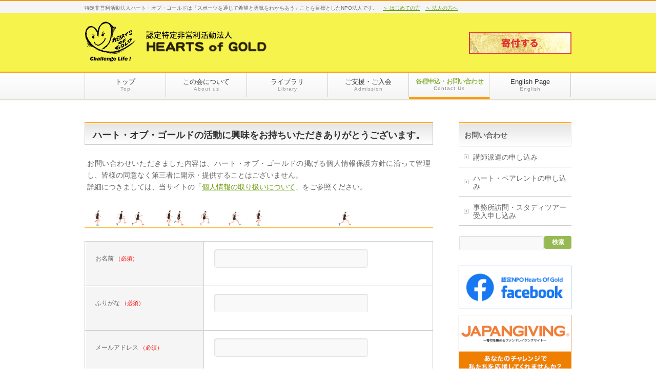

--- FILE ---
content_type: text/html; charset=UTF-8
request_url: https://www.hofg.org/contact
body_size: 15708
content:
<!DOCTYPE html>
<!--[if IE]>
<meta http-equiv="X-UA-Compatible" content="IE=Edge">
<![endif]-->
<html xmlns:fb="http://ogp.me/ns/fb#" lang="ja">
<head>
<meta charset="UTF-8" />
<meta name="google-site-verification" content="cKdGraB4ImPMOfuEYLx0YRp6q3wa_K_YRpqM9075atk" />
<link rel="start" href="https://hofg.org" title="HOME" />
<!-- BizVektor1.13.1 -->

<!--[if lte IE 8]>
<link rel="stylesheet" type="text/css" media="all" href="https://hofg.org/wp-content/themes/biz-vektor-child/style_oldie.css" />
<![endif]-->
<meta id="viewport" name="viewport" content="width=device-width, initial-scale=1">
<meta name="google-translate-customization" content="4042ebfad8e5119-88ce75f488395258-g29e12277f768db73-15"></meta>
<title>お問い合わせ | 特定非営利活動法人 ハート・オブ・ゴールド 国際協力NPO Hearts of Gold</title>
<meta name='robots' content='max-image-preview:large' />
	<style>img:is([sizes="auto" i], [sizes^="auto," i]) { contain-intrinsic-size: 3000px 1500px }</style>
	<link rel='dns-prefetch' href='//hofg.org' />
<link rel="alternate" type="application/rss+xml" title="特定非営利活動法人 ハート・オブ・ゴールド 国際協力NPO Hearts of Gold &raquo; フィード" href="https://hofg.org/feed/" />
<link rel="alternate" type="application/rss+xml" title="特定非営利活動法人 ハート・オブ・ゴールド 国際協力NPO Hearts of Gold &raquo; コメントフィード" href="https://hofg.org/comments/feed/" />
<meta name="description" content="ハート・オブ・ゴールドの活動に興味をお持ちいただきありがとうございます。お問い合わせいただきました内容は、ハート・オブ・ゴールドの掲げる個人情報保護方針に沿って管理し、皆様の同意なく第三者に開示・提供することはございません。詳細につきましては、当サイトの「個人情報の取り扱いについて」をご参照ください。[contact-form-7 id=&quot;453&quot; title=&quot;問い合わせ&quot;]" />
<style type="text/css">.keyColorBG,.keyColorBGh:hover,.keyColor_bg,.keyColor_bg_hover:hover{background-color: #c30000;}.keyColorCl,.keyColorClh:hover,.keyColor_txt,.keyColor_txt_hover:hover{color: #c30000;}.keyColorBd,.keyColorBdh:hover,.keyColor_border,.keyColor_border_hover:hover{border-color: #c30000;}.color_keyBG,.color_keyBGh:hover,.color_key_bg,.color_key_bg_hover:hover{background-color: #c30000;}.color_keyCl,.color_keyClh:hover,.color_key_txt,.color_key_txt_hover:hover{color: #c30000;}.color_keyBd,.color_keyBdh:hover,.color_key_border,.color_key_border_hover:hover{border-color: #c30000;}</style>
<script type="text/javascript">
/* <![CDATA[ */
window._wpemojiSettings = {"baseUrl":"https:\/\/s.w.org\/images\/core\/emoji\/15.0.3\/72x72\/","ext":".png","svgUrl":"https:\/\/s.w.org\/images\/core\/emoji\/15.0.3\/svg\/","svgExt":".svg","source":{"concatemoji":"https:\/\/hofg.org\/wp-includes\/js\/wp-emoji-release.min.js?ver=6.7.4"}};
/*! This file is auto-generated */
!function(i,n){var o,s,e;function c(e){try{var t={supportTests:e,timestamp:(new Date).valueOf()};sessionStorage.setItem(o,JSON.stringify(t))}catch(e){}}function p(e,t,n){e.clearRect(0,0,e.canvas.width,e.canvas.height),e.fillText(t,0,0);var t=new Uint32Array(e.getImageData(0,0,e.canvas.width,e.canvas.height).data),r=(e.clearRect(0,0,e.canvas.width,e.canvas.height),e.fillText(n,0,0),new Uint32Array(e.getImageData(0,0,e.canvas.width,e.canvas.height).data));return t.every(function(e,t){return e===r[t]})}function u(e,t,n){switch(t){case"flag":return n(e,"\ud83c\udff3\ufe0f\u200d\u26a7\ufe0f","\ud83c\udff3\ufe0f\u200b\u26a7\ufe0f")?!1:!n(e,"\ud83c\uddfa\ud83c\uddf3","\ud83c\uddfa\u200b\ud83c\uddf3")&&!n(e,"\ud83c\udff4\udb40\udc67\udb40\udc62\udb40\udc65\udb40\udc6e\udb40\udc67\udb40\udc7f","\ud83c\udff4\u200b\udb40\udc67\u200b\udb40\udc62\u200b\udb40\udc65\u200b\udb40\udc6e\u200b\udb40\udc67\u200b\udb40\udc7f");case"emoji":return!n(e,"\ud83d\udc26\u200d\u2b1b","\ud83d\udc26\u200b\u2b1b")}return!1}function f(e,t,n){var r="undefined"!=typeof WorkerGlobalScope&&self instanceof WorkerGlobalScope?new OffscreenCanvas(300,150):i.createElement("canvas"),a=r.getContext("2d",{willReadFrequently:!0}),o=(a.textBaseline="top",a.font="600 32px Arial",{});return e.forEach(function(e){o[e]=t(a,e,n)}),o}function t(e){var t=i.createElement("script");t.src=e,t.defer=!0,i.head.appendChild(t)}"undefined"!=typeof Promise&&(o="wpEmojiSettingsSupports",s=["flag","emoji"],n.supports={everything:!0,everythingExceptFlag:!0},e=new Promise(function(e){i.addEventListener("DOMContentLoaded",e,{once:!0})}),new Promise(function(t){var n=function(){try{var e=JSON.parse(sessionStorage.getItem(o));if("object"==typeof e&&"number"==typeof e.timestamp&&(new Date).valueOf()<e.timestamp+604800&&"object"==typeof e.supportTests)return e.supportTests}catch(e){}return null}();if(!n){if("undefined"!=typeof Worker&&"undefined"!=typeof OffscreenCanvas&&"undefined"!=typeof URL&&URL.createObjectURL&&"undefined"!=typeof Blob)try{var e="postMessage("+f.toString()+"("+[JSON.stringify(s),u.toString(),p.toString()].join(",")+"));",r=new Blob([e],{type:"text/javascript"}),a=new Worker(URL.createObjectURL(r),{name:"wpTestEmojiSupports"});return void(a.onmessage=function(e){c(n=e.data),a.terminate(),t(n)})}catch(e){}c(n=f(s,u,p))}t(n)}).then(function(e){for(var t in e)n.supports[t]=e[t],n.supports.everything=n.supports.everything&&n.supports[t],"flag"!==t&&(n.supports.everythingExceptFlag=n.supports.everythingExceptFlag&&n.supports[t]);n.supports.everythingExceptFlag=n.supports.everythingExceptFlag&&!n.supports.flag,n.DOMReady=!1,n.readyCallback=function(){n.DOMReady=!0}}).then(function(){return e}).then(function(){var e;n.supports.everything||(n.readyCallback(),(e=n.source||{}).concatemoji?t(e.concatemoji):e.wpemoji&&e.twemoji&&(t(e.twemoji),t(e.wpemoji)))}))}((window,document),window._wpemojiSettings);
/* ]]> */
</script>
<style id='wp-emoji-styles-inline-css' type='text/css'>

	img.wp-smiley, img.emoji {
		display: inline !important;
		border: none !important;
		box-shadow: none !important;
		height: 1em !important;
		width: 1em !important;
		margin: 0 0.07em !important;
		vertical-align: -0.1em !important;
		background: none !important;
		padding: 0 !important;
	}
</style>
<link rel='stylesheet' id='wp-block-library-css' href='https://hofg.org/wp-includes/css/dist/block-library/style.min.css?ver=6.7.4' type='text/css' media='all' />
<style id='classic-theme-styles-inline-css' type='text/css'>
/*! This file is auto-generated */
.wp-block-button__link{color:#fff;background-color:#32373c;border-radius:9999px;box-shadow:none;text-decoration:none;padding:calc(.667em + 2px) calc(1.333em + 2px);font-size:1.125em}.wp-block-file__button{background:#32373c;color:#fff;text-decoration:none}
</style>
<style id='global-styles-inline-css' type='text/css'>
:root{--wp--preset--aspect-ratio--square: 1;--wp--preset--aspect-ratio--4-3: 4/3;--wp--preset--aspect-ratio--3-4: 3/4;--wp--preset--aspect-ratio--3-2: 3/2;--wp--preset--aspect-ratio--2-3: 2/3;--wp--preset--aspect-ratio--16-9: 16/9;--wp--preset--aspect-ratio--9-16: 9/16;--wp--preset--color--black: #000000;--wp--preset--color--cyan-bluish-gray: #abb8c3;--wp--preset--color--white: #ffffff;--wp--preset--color--pale-pink: #f78da7;--wp--preset--color--vivid-red: #cf2e2e;--wp--preset--color--luminous-vivid-orange: #ff6900;--wp--preset--color--luminous-vivid-amber: #fcb900;--wp--preset--color--light-green-cyan: #7bdcb5;--wp--preset--color--vivid-green-cyan: #00d084;--wp--preset--color--pale-cyan-blue: #8ed1fc;--wp--preset--color--vivid-cyan-blue: #0693e3;--wp--preset--color--vivid-purple: #9b51e0;--wp--preset--gradient--vivid-cyan-blue-to-vivid-purple: linear-gradient(135deg,rgba(6,147,227,1) 0%,rgb(155,81,224) 100%);--wp--preset--gradient--light-green-cyan-to-vivid-green-cyan: linear-gradient(135deg,rgb(122,220,180) 0%,rgb(0,208,130) 100%);--wp--preset--gradient--luminous-vivid-amber-to-luminous-vivid-orange: linear-gradient(135deg,rgba(252,185,0,1) 0%,rgba(255,105,0,1) 100%);--wp--preset--gradient--luminous-vivid-orange-to-vivid-red: linear-gradient(135deg,rgba(255,105,0,1) 0%,rgb(207,46,46) 100%);--wp--preset--gradient--very-light-gray-to-cyan-bluish-gray: linear-gradient(135deg,rgb(238,238,238) 0%,rgb(169,184,195) 100%);--wp--preset--gradient--cool-to-warm-spectrum: linear-gradient(135deg,rgb(74,234,220) 0%,rgb(151,120,209) 20%,rgb(207,42,186) 40%,rgb(238,44,130) 60%,rgb(251,105,98) 80%,rgb(254,248,76) 100%);--wp--preset--gradient--blush-light-purple: linear-gradient(135deg,rgb(255,206,236) 0%,rgb(152,150,240) 100%);--wp--preset--gradient--blush-bordeaux: linear-gradient(135deg,rgb(254,205,165) 0%,rgb(254,45,45) 50%,rgb(107,0,62) 100%);--wp--preset--gradient--luminous-dusk: linear-gradient(135deg,rgb(255,203,112) 0%,rgb(199,81,192) 50%,rgb(65,88,208) 100%);--wp--preset--gradient--pale-ocean: linear-gradient(135deg,rgb(255,245,203) 0%,rgb(182,227,212) 50%,rgb(51,167,181) 100%);--wp--preset--gradient--electric-grass: linear-gradient(135deg,rgb(202,248,128) 0%,rgb(113,206,126) 100%);--wp--preset--gradient--midnight: linear-gradient(135deg,rgb(2,3,129) 0%,rgb(40,116,252) 100%);--wp--preset--font-size--small: 13px;--wp--preset--font-size--medium: 20px;--wp--preset--font-size--large: 36px;--wp--preset--font-size--x-large: 42px;--wp--preset--spacing--20: 0.44rem;--wp--preset--spacing--30: 0.67rem;--wp--preset--spacing--40: 1rem;--wp--preset--spacing--50: 1.5rem;--wp--preset--spacing--60: 2.25rem;--wp--preset--spacing--70: 3.38rem;--wp--preset--spacing--80: 5.06rem;--wp--preset--shadow--natural: 6px 6px 9px rgba(0, 0, 0, 0.2);--wp--preset--shadow--deep: 12px 12px 50px rgba(0, 0, 0, 0.4);--wp--preset--shadow--sharp: 6px 6px 0px rgba(0, 0, 0, 0.2);--wp--preset--shadow--outlined: 6px 6px 0px -3px rgba(255, 255, 255, 1), 6px 6px rgba(0, 0, 0, 1);--wp--preset--shadow--crisp: 6px 6px 0px rgba(0, 0, 0, 1);}:where(.is-layout-flex){gap: 0.5em;}:where(.is-layout-grid){gap: 0.5em;}body .is-layout-flex{display: flex;}.is-layout-flex{flex-wrap: wrap;align-items: center;}.is-layout-flex > :is(*, div){margin: 0;}body .is-layout-grid{display: grid;}.is-layout-grid > :is(*, div){margin: 0;}:where(.wp-block-columns.is-layout-flex){gap: 2em;}:where(.wp-block-columns.is-layout-grid){gap: 2em;}:where(.wp-block-post-template.is-layout-flex){gap: 1.25em;}:where(.wp-block-post-template.is-layout-grid){gap: 1.25em;}.has-black-color{color: var(--wp--preset--color--black) !important;}.has-cyan-bluish-gray-color{color: var(--wp--preset--color--cyan-bluish-gray) !important;}.has-white-color{color: var(--wp--preset--color--white) !important;}.has-pale-pink-color{color: var(--wp--preset--color--pale-pink) !important;}.has-vivid-red-color{color: var(--wp--preset--color--vivid-red) !important;}.has-luminous-vivid-orange-color{color: var(--wp--preset--color--luminous-vivid-orange) !important;}.has-luminous-vivid-amber-color{color: var(--wp--preset--color--luminous-vivid-amber) !important;}.has-light-green-cyan-color{color: var(--wp--preset--color--light-green-cyan) !important;}.has-vivid-green-cyan-color{color: var(--wp--preset--color--vivid-green-cyan) !important;}.has-pale-cyan-blue-color{color: var(--wp--preset--color--pale-cyan-blue) !important;}.has-vivid-cyan-blue-color{color: var(--wp--preset--color--vivid-cyan-blue) !important;}.has-vivid-purple-color{color: var(--wp--preset--color--vivid-purple) !important;}.has-black-background-color{background-color: var(--wp--preset--color--black) !important;}.has-cyan-bluish-gray-background-color{background-color: var(--wp--preset--color--cyan-bluish-gray) !important;}.has-white-background-color{background-color: var(--wp--preset--color--white) !important;}.has-pale-pink-background-color{background-color: var(--wp--preset--color--pale-pink) !important;}.has-vivid-red-background-color{background-color: var(--wp--preset--color--vivid-red) !important;}.has-luminous-vivid-orange-background-color{background-color: var(--wp--preset--color--luminous-vivid-orange) !important;}.has-luminous-vivid-amber-background-color{background-color: var(--wp--preset--color--luminous-vivid-amber) !important;}.has-light-green-cyan-background-color{background-color: var(--wp--preset--color--light-green-cyan) !important;}.has-vivid-green-cyan-background-color{background-color: var(--wp--preset--color--vivid-green-cyan) !important;}.has-pale-cyan-blue-background-color{background-color: var(--wp--preset--color--pale-cyan-blue) !important;}.has-vivid-cyan-blue-background-color{background-color: var(--wp--preset--color--vivid-cyan-blue) !important;}.has-vivid-purple-background-color{background-color: var(--wp--preset--color--vivid-purple) !important;}.has-black-border-color{border-color: var(--wp--preset--color--black) !important;}.has-cyan-bluish-gray-border-color{border-color: var(--wp--preset--color--cyan-bluish-gray) !important;}.has-white-border-color{border-color: var(--wp--preset--color--white) !important;}.has-pale-pink-border-color{border-color: var(--wp--preset--color--pale-pink) !important;}.has-vivid-red-border-color{border-color: var(--wp--preset--color--vivid-red) !important;}.has-luminous-vivid-orange-border-color{border-color: var(--wp--preset--color--luminous-vivid-orange) !important;}.has-luminous-vivid-amber-border-color{border-color: var(--wp--preset--color--luminous-vivid-amber) !important;}.has-light-green-cyan-border-color{border-color: var(--wp--preset--color--light-green-cyan) !important;}.has-vivid-green-cyan-border-color{border-color: var(--wp--preset--color--vivid-green-cyan) !important;}.has-pale-cyan-blue-border-color{border-color: var(--wp--preset--color--pale-cyan-blue) !important;}.has-vivid-cyan-blue-border-color{border-color: var(--wp--preset--color--vivid-cyan-blue) !important;}.has-vivid-purple-border-color{border-color: var(--wp--preset--color--vivid-purple) !important;}.has-vivid-cyan-blue-to-vivid-purple-gradient-background{background: var(--wp--preset--gradient--vivid-cyan-blue-to-vivid-purple) !important;}.has-light-green-cyan-to-vivid-green-cyan-gradient-background{background: var(--wp--preset--gradient--light-green-cyan-to-vivid-green-cyan) !important;}.has-luminous-vivid-amber-to-luminous-vivid-orange-gradient-background{background: var(--wp--preset--gradient--luminous-vivid-amber-to-luminous-vivid-orange) !important;}.has-luminous-vivid-orange-to-vivid-red-gradient-background{background: var(--wp--preset--gradient--luminous-vivid-orange-to-vivid-red) !important;}.has-very-light-gray-to-cyan-bluish-gray-gradient-background{background: var(--wp--preset--gradient--very-light-gray-to-cyan-bluish-gray) !important;}.has-cool-to-warm-spectrum-gradient-background{background: var(--wp--preset--gradient--cool-to-warm-spectrum) !important;}.has-blush-light-purple-gradient-background{background: var(--wp--preset--gradient--blush-light-purple) !important;}.has-blush-bordeaux-gradient-background{background: var(--wp--preset--gradient--blush-bordeaux) !important;}.has-luminous-dusk-gradient-background{background: var(--wp--preset--gradient--luminous-dusk) !important;}.has-pale-ocean-gradient-background{background: var(--wp--preset--gradient--pale-ocean) !important;}.has-electric-grass-gradient-background{background: var(--wp--preset--gradient--electric-grass) !important;}.has-midnight-gradient-background{background: var(--wp--preset--gradient--midnight) !important;}.has-small-font-size{font-size: var(--wp--preset--font-size--small) !important;}.has-medium-font-size{font-size: var(--wp--preset--font-size--medium) !important;}.has-large-font-size{font-size: var(--wp--preset--font-size--large) !important;}.has-x-large-font-size{font-size: var(--wp--preset--font-size--x-large) !important;}
:where(.wp-block-post-template.is-layout-flex){gap: 1.25em;}:where(.wp-block-post-template.is-layout-grid){gap: 1.25em;}
:where(.wp-block-columns.is-layout-flex){gap: 2em;}:where(.wp-block-columns.is-layout-grid){gap: 2em;}
:root :where(.wp-block-pullquote){font-size: 1.5em;line-height: 1.6;}
</style>
<link rel='stylesheet' id='contact-form-7-css' href='https://hofg.org/wp-content/plugins/contact-form-7/includes/css/styles.css?ver=6.1.4' type='text/css' media='all' />
<link rel='stylesheet' id='parent-style-css' href='https://hofg.org/wp-content/themes/biz-vektor/style.css?ver=6.7.4' type='text/css' media='all' />
<link rel='stylesheet' id='Biz_Vektor_common_style-css' href='https://hofg.org/wp-content/themes/biz-vektor/css/bizvektor_common_min.css?ver=1.13.1' type='text/css' media='all' />
<link rel='stylesheet' id='Biz_Vektor_Design_style-css' href='https://hofg.org/wp-content/themes/biz-vektor/design_skins/001/001.css?ver=1.13.1' type='text/css' media='all' />
<link rel='stylesheet' id='Biz_Vektor_plugin_sns_style-css' href='https://hofg.org/wp-content/themes/biz-vektor/plugins/sns/style_bizvektor_sns.css?ver=6.7.4' type='text/css' media='all' />
<link rel="https://api.w.org/" href="https://hofg.org/wp-json/" /><link rel="alternate" title="JSON" type="application/json" href="https://hofg.org/wp-json/wp/v2/pages/21" /><link rel="EditURI" type="application/rsd+xml" title="RSD" href="https://hofg.org/xmlrpc.php?rsd" />
<link rel="canonical" href="https://hofg.org/contact/" />
<link rel='shortlink' href='https://hofg.org/?p=21' />
<link rel="alternate" title="oEmbed (JSON)" type="application/json+oembed" href="https://hofg.org/wp-json/oembed/1.0/embed?url=https%3A%2F%2Fhofg.org%2Fcontact%2F" />
<link rel="alternate" title="oEmbed (XML)" type="text/xml+oembed" href="https://hofg.org/wp-json/oembed/1.0/embed?url=https%3A%2F%2Fhofg.org%2Fcontact%2F&#038;format=xml" />
<!-- [ BizVektor OGP ] -->
<meta property="og:site_name" content="特定非営利活動法人 ハート・オブ・ゴールド 国際協力NPO Hearts of Gold" />
<meta property="og:url" content="https://hofg.org/contact/" />
<meta property="fb:app_id" content="" />
<meta property="og:type" content="article" />
<meta property="og:image" content="https://hofg.org/wp-content/uploads/2015/04/img_about02-1.png" />
<meta property="og:title" content="お問い合わせ | 特定非営利活動法人 ハート・オブ・ゴールド 国際協力NPO Hearts of Gold" />
<meta property="og:description" content="ハート・オブ・ゴールドの活動に興味をお持ちいただきありがとうございます。 お問い合わせいただきました内容は、ハート・オブ・ゴールドの掲げる個人情報保護方針に沿って管理し、皆様の同意なく第三者に開示・提供することはございません。 詳細につきましては、当サイトの「個人情報の取り扱いについて」をご参照ください。   [contact-form-7 id=&quot;453&quot; title=&quot;問い合わせ&quot;]" />
<!-- [ /BizVektor OGP ] -->
<!--[if lte IE 8]>
<link rel="stylesheet" type="text/css" media="all" href="https://hofg.org/wp-content/themes/biz-vektor/design_skins/001/001_oldie.css" />
<![endif]-->
<link rel="SHORTCUT ICON" HREF="https://www.hofg.org/wp-content/uploads/2015/04/favicon.ico" /><link rel="preconnect" href="https://fonts.gstatic.com">
<link href="https://fonts.googleapis.com/css2?family=Anton&family=Lato:wght@900&display=swap" rel="stylesheet"><link rel="pingback" href="https://hofg.org/xmlrpc.php" />
<link rel="icon" href="https://hofg.org/wp-content/uploads/2015/04/favicon-1.ico" sizes="32x32" />
<link rel="icon" href="https://hofg.org/wp-content/uploads/2015/04/favicon-1.ico" sizes="192x192" />
<link rel="apple-touch-icon" href="https://hofg.org/wp-content/uploads/2015/04/favicon-1.ico" />
<meta name="msapplication-TileImage" content="https://hofg.org/wp-content/uploads/2015/04/favicon-1.ico" />
		<style type="text/css">
a	{ color:#c30000; }
a:hover	{ color:#ff0000;}

a.btn,
.linkBtn.linkBtnS a,
.linkBtn.linkBtnM a,
.moreLink a,
.btn.btnS a,
.btn.btnM a,
.btn.btnL a,
.content p.btn.btnL input,
input[type=button],
input[type=submit],
#searchform input[type=submit],
p.form-submit input[type=submit],
form#searchform input#searchsubmit,
.content form input.wpcf7-submit,
#confirm-button input	{ background-color:#c30000;color:#f5f5f5; }

.moreLink a:hover,
.btn.btnS a:hover,
.btn.btnM a:hover,
.btn.btnL a:hover	{ background-color:#ff0000; color:#f5f5f5;}

#headerTop { border-top-color:#c30000;}
#header #headContact #headContactTel	{color:#c30000;}

#gMenu	{ border-top:2px solid #c30000; }
#gMenu h3.assistive-text {
background-color:#c30000;
border-right:1px solid #990000;
background: -webkit-gradient(linear, 0 0, 0 bottom, from(#c30000), to(#990000));
background: -moz-linear-gradient(#c30000, #990000);
background: linear-gradient(#c30000, #990000);
-ms-filter: "progid:DXImageTransform.Microsoft.Gradient(StartColorStr=#c30000, EndColorStr=#990000)";
}

#gMenu .menu li.current_page_item > a,
#gMenu .menu li > a:hover { background-color:#c30000; }

#pageTitBnr	{ background-color:#c30000; }

#panList a	{ color:#c30000; }
#panList a:hover	{ color:#ff0000; }

.content h2,
.content h1.contentTitle,
.content h1.entryPostTitle { border-top:2px solid #c30000;}
.content h3	{ border-left-color:#c30000;}
.content h4,
.content dt	{ color:#c30000; }

.content .infoList .infoCate a:hover	{ background-color:#c30000; }

.content .child_page_block h4 a	{ border-color:#c30000; }
.content .child_page_block h4 a:hover,
.content .child_page_block p a:hover	{ color:#c30000; }

.content .childPageBox ul li.current_page_item li a	{ color:#c30000; }

.content .mainFootContact p.mainFootTxt span.mainFootTel	{ color:#c30000; }
.content .mainFootContact .mainFootBt a			{ background-color:#c30000; }
.content .mainFootContact .mainFootBt a:hover	{ background-color:#ff0000; }

.sideTower .localHead	{ border-top-color:#c30000; }
.sideTower li.sideBnr#sideContact a		{ background-color:#c30000; }
.sideTower li.sideBnr#sideContact a:hover	{ background-color:#ff0000; }
.sideTower .sideWidget h4	{ border-left-color:#c30000; }

#pagetop a	{ background-color:#c30000; }
#footMenu	{ background-color:#c30000;border-top-color:#990000; }

#topMainBnr	{ background-color:#c30000; }
#topMainBnrFrame a.slideFrame:hover	{ border:4px solid #ff0000; }

#topPr .topPrInner h3	{ border-left-color:#c30000 ; }
#topPr .topPrInner p.moreLink a	{ background-color:#c30000; }
#topPr .topPrInner p.moreLink a:hover { background-color:#ff0000; }

.paging span,
.paging a	{ color:#c30000;border:1px solid #c30000; }
.paging span.current,
.paging a:hover	{ background-color:#c30000; }

@media (min-width: 770px) {
#gMenu .menu > li.current_page_item > a,
#gMenu .menu > li.current-menu-item > a,
#gMenu .menu > li.current_page_ancestor > a ,
#gMenu .menu > li.current-page-ancestor > a ,
#gMenu .menu > li > a:hover	{
background-color:#c30000;
border-right:1px solid #990000;
background: -webkit-gradient(linear, 0 0, 0 bottom, from(#c30000), to(#990000));
background: -moz-linear-gradient(#c30000, #990000);
background: linear-gradient(#c30000, #990000);
-ms-filter: "progid:DXImageTransform.Microsoft.Gradient(StartColorStr=#c30000, EndColorStr=#990000)";
}
}
		</style>
<!--[if lte IE 8]>
<style type="text/css">
#gMenu .menu > li.current_page_item > a,
#gMenu .menu > li.current_menu_item > a,
#gMenu .menu > li.current_page_ancestor > a ,
#gMenu .menu > li.current-page-ancestor > a ,
#gMenu .menu > li > a:hover	{
background-color:#c30000;
border-right:1px solid #990000;
background: -webkit-gradient(linear, 0 0, 0 bottom, from(#c30000), to(#990000));
background: -moz-linear-gradient(#c30000, #990000);
background: linear-gradient(#c30000, #990000);
-ms-filter: "progid:DXImageTransform.Microsoft.Gradient(StartColorStr=#c30000, EndColorStr=#990000)";
}
</style>
<![endif]-->

	<style type="text/css">
/*-------------------------------------------*/
/*	menu divide
/*-------------------------------------------*/
@media (min-width: 970px) { #gMenu .menu > li { width:16.65%; text-align:center; } }
</style>
<style type="text/css">
/*-------------------------------------------*/
/*	font
/*-------------------------------------------*/
h1,h2,h3,h4,h4,h5,h6,#header #site-title,#pageTitBnr #pageTitInner #pageTit,#content .leadTxt,#sideTower .localHead {font-family: "ヒラギノ角ゴ Pro W3","Hiragino Kaku Gothic Pro","メイリオ",Meiryo,Osaka,"ＭＳ Ｐゴシック","MS PGothic",sans-serif; }
#pageTitBnr #pageTitInner #pageTit { font-weight:lighter; }
#gMenu .menu li a strong {font-family: "ヒラギノ角ゴ Pro W3","Hiragino Kaku Gothic Pro","メイリオ",Meiryo,Osaka,"ＭＳ Ｐゴシック","MS PGothic",sans-serif; }
</style>
<link rel="stylesheet" href="https://hofg.org/wp-content/themes/biz-vektor-child/style.css" type="text/css" media="all" />
<style type="text/css">
.dlx{
    display:flex;
    flex-wrap: wrap;
    margin-bottom:30px;
}

.dlx div{
    width: 49%;
    background: #f6f34d3d;
    text-align: center;
}

.dlx div img{
    width: 92%;
    padding:4%;
}

.dlx div:nth-child(2n){
    margin-left: 2%;
}

.dlx div:nth-child(n+3){
    margin-top: 2%;
}

.otherlink{
    display: block;
    width: 300px;
    text-align: center;
    padding: 5px 15px;
    margin: 0 auto;
    background: -webkit-gradient(linear, 0 0, 0 bottom, from(#f5f5f5), to(#fff));
    border: 1px solid #ccc;
}

.otherlink img{
    width: 24px;
    margin-left: 5px;
}
.htmlembed-page-title{
	display: none;
}
.longmenu a:first-child{
    letter-spacing: -1px!important;
    padding: 10px 5px!important;
}
.longmenu .sub-menu a{
    padding: 11px 15px 9px!important;
}

.sub-menu li a{
    padding: 11px 15px 9px!important;
}
.sponsorship dl{
    padding: 1em;
    border: 2px solid #eee;
    margin-bottom: 1em;
}
.sponsorship dt{
    margin-bottom: 0;
    font-size: 0.9em;
}
.sponsorship dd{
    margin-bottom: 0;
    font-size: 1.1em;
    color: #666666;
}
.sponsorship dd span{
    display: block;
    font-size: 0.85em;
    margin-top: 0.5em;
    line-height: 1.3;
    font-weight: initial;
}
.sponsorship dd a{
    font-weight: bold;
}
.sponsorship dd span a{
    font-weight: bold;
}
.sponsorship .cal_wrapper{
    overflow-y: scroll;
    padding-right: 10px;
    height: 535px;
}
.ptext{
    width: 184px;
    text-align: center;
    padding: 27px 0;
    font-size: 16px;
    font-weight: bold;
    color: #000;
    text-decoration: none;
}
.ptext:hover{
    opacity:0.8;
}

.pnonelink{
    pointer-events:none!important;
}

.sbanner ul li a:nth-child(2) , .sbanner ul li a:nth-child(4){
    margin-left: 5px;
    margin-right: 5px;
}

.page-id-208 .content .child_page_block.layout_odd , .page-id-208 .content .child_page_block.layout_even {
    height: auto!important;
}

.page-id-208 .content .child_page_block.layout_odd .childText a , .page-id-208 .content .child_page_block.layout_even .childText a {
    text-decoration: underline;
}

.page-id-208 .content .child_page_block.layout_odd .childText .moreLink a , .page-id-208 .content .child_page_block.layout_even .childText .moreLink a {
    text-decoration: none;
}

.page-item-149 , .page-item-890{
	display:none!important;
}

#post-83 h2{
    margin-bottom: 0px!important;
}

.threeboxtop{
    position: relative;
}

.threeboxtop .su-tabs {
    margin: 0;
    padding: 0;
    border-radius: 0px;
    background: none;
}

.threeboxtop .su-tabs-nav span {
    padding: 0px;
    opacity: 0.6;
}

.threeboxtop .su-tabs-nav span.su-tabs-current {
    opacity: 1;
}

.su-tabs-nav span:focus {
    outline: none!important;
}

.tojilubotan{
    position: absolute;
    border: 1px solid #eee;
    width: 40px;
    height: 20px;
    top: 140px;
    right: 0;
    padding: 6px!important;
    font-size: 25px!important;
    line-height: inherit;
    text-align: center;
    background: #000000;
    z-index: 999;
    color: #fff!important;
}

.tojilubotan.su-tabs-current{
    opacity: 0!important;
}

.hyouwaku{
    color: inherit!important;
    font-weight: inherit!important;
    font-size: 12pt!important;
    width: 82px;
    text-align-last: justify;
    text-justify: inter-ideograph;
    margin-left: 8px;
}

.grecaptcha-badge { visibility: hidden; }

.ntable{
    border: none!important;
    margin: 0 0 1.5em!important;
    font-size: 12pt!important;
    line-height: inherit!important;
}

.ntable td {
    border: none!important;
    font-size: 12pt;
    padding: 0px 5px!important;
}

.ntable td:first-child {
    width: 4em;
    -moz-text-align-last: justify;
    text-align-last: justify;
    text-justify: inter-ideograph;
}

.ntable td:nth-child(2) {
    width: 10px;
}

.donationbase{
    display: flex;
    justify-content: space-between;
}

.donation{
    padding: 1em;
    border: 2px solid #eee;
    margin-bottom: 1em;
    width: 49%;
}

.donation:nth-child(1){
    margin-right: 1%;
}

.donation:nth-child(2){
    margin-left: 1%;
}

.donation h5{
    margin-top: 0em;
    margin-bottom: 0em;
}

.donation p{
    margin-bottom: 0px;
    padding-left: 0px;
}

.donation a{
    text-align: center;
    background: #f90;
    color: #fff;
    padding: 0.5em 2em 0.4em;
    font-size: 1.1em;
    font-weight: bold;
    border-bottom: 3px solid #e58a00;
    display: block;
    width: 140px;
}

.donation a:hover, .donation a:active {
    color: #fff;
    opacity:0.8;
}

.donation p.donationbotan{
    margin-top: 15px;
}

.otherout3{
    width: 16px;
    margin-bottom: 5px!important;
    margin-left: 10px!important;
}

.otherout4{
    width: 16px;
    margin-bottom: 2px!important;
    margin-left: 10px!important;
}

.page-id-19 .childPageBox{
	display:none;
}

.reportbox{
    text-align: center;
    margin-bottom: 0.5em;
    padding-bottom: 1em;
    font-weight: bold;
    display: grid;
    grid-template-columns: 1fr 1fr 1fr;
}


@media (max-width: 770px){
.sbanner ul li a:nth-child(2) , .sbanner ul li a:nth-child(4){
    width: 29%;
    margin: 5px !important;
}
.tojilubotan{
    top: inherit;
    bottom: 18px;
}
.otherlink img {
    margin-bottom: -3px;
}
.donationbase{
    display:block;
}
.donation{
    width:calc(100% - 34px);
}
.donation:nth-child(1){
    margin-right:0%;
}

.donation:nth-child(2){
    margin-left:0%;
}
.reportbox{
    grid-template-columns: 1fr 1fr;
}
}</style>
	
<!-- //////////// 201908 CSS-JS /////////-->
<link rel="stylesheet" type="text/css" href="https://www.hofg.org/wp-content/themes/biz-vektor-child/stylemain.css">
<script type="text/javascript" src="https://hofg.org/wp-content/themes/biz-vektor-child/jsmain.js"></script>
</head>

<body class="page-template page-template-page-parent page-template-page-parent-php page page-id-21 page-parent two-column right-sidebar">
<div id="fb-root"></div>
<script>(function(d, s, id) {
  var js, fjs = d.getElementsByTagName(s)[0];
  if (d.getElementById(id)) return;
  js = d.createElement(s); js.id = id;
  js.src = "//connect.facebook.net/ja_JP/sdk.js#xfbml=1&version=v2.3";
  fjs.parentNode.insertBefore(js, fjs);
}(document, 'script', 'facebook-jssdk'));</script>

<div id="fb-root"></div>

<div id="wrap">

<!--[if lte IE 8]>
<div id="eradi_ie_box">
<div class="alert_title">ご利用の Internet Exproler は古すぎます。</div>
<p>このウェブサイトはあなたがご利用の Internet Explorer をサポートしていないため、正しく表示・動作しません。<br />
古い Internet Exproler はセキュリティーの問題があるため、新しいブラウザに移行する事が強く推奨されています。<br />
最新の Internet Exproler を利用するか、<a href="https://www.google.co.jp/chrome/browser/index.html" target="_blank">Chrome</a> や <a href="https://www.mozilla.org/ja/firefox/new/" target="_blank">Firefox</a> など、より早くて快適なブラウザをご利用ください。</p>
</div>
<![endif]-->


<div class="scrollhead">
<!-- [ #headerTop ] -->
<div id="headerTop">
<div class="innerBox">
<div id="site-description">
<div class="PC2">
特定非営利活動法人ハート・オブ・ゴールドは「スポーツを通じて希望と勇気をわかちあう」ことを目標としたNPO法人です。　<a href="https://www.hofg.org/about-us-2/about/">＞ はじめての方</a>　<a href="https://www.hofg.org/wp-content/uploads/2015/05/20121230_kifukojo.pdf">＞ 法人の方へ</a>
</div>
<div class="SP">
<p>特定非営利活動法人ハート・オブ・ゴールドは「スポーツを通じて希望と勇気をわかちあう」ことを目標としたNPO法人です。</p><a href="https://www.hofg.org/about-us-2/about/" class="headertopout">はじめての方へ</a><a href="https://www.hofg.org/wp-content/uploads/2015/05/20121230_kifukojo.pdf" class="headertopout">法人の方へ</a><a href="https://kessai.canpan.info/org/heartsofgold/" target="_blank" class="headertopout">寄付する</a><a href="https://www.hofg.org/20周年関連事業/" class="headertopout">20周年記念事業</a>
</div>

<div id="gTranslation"><div id="google_translate_element"></div><script type="text/javascript">
function googleTranslateElementInit() {
  new google.translate.TranslateElement({pageLanguage: 'ja', includedLanguages: 'en,km', layout: google.translate.TranslateElement.InlineLayout.SIMPLE}, 'google_translate_element');
}
</script><script type="text/javascript" src="//translate.google.com/translate_a/element.js?cb=googleTranslateElementInit"></script>
</div><br clear="right">
</div>
</div>
</div><!-- [ /#headerTop ] -->

<!-- [ #header ] -->
<div id="header">
<div id="headerInner" class="innerBox">
<!-- [ #headLogo ] -->
<div id="site-title">
<a href="https://hofg.org/" title="特定非営利活動法人 ハート・オブ・ゴールド 国際協力NPO Hearts of Gold" rel="home">
<img src="https://www.hofg.org/wp-content/uploads/2019/08/hd_hd01_2019.png" alt="特定非営利活動法人 ハート・オブ・ゴールド 国際協力NPO Hearts of Gold" /></a>

</div>


<!-- [ /#headLogo ] -->

<!-- [ #headContact ] -->
<div id="headContact" class="itemClose" onclick="showHide('headContact');"><div id="headContactInner">
<div id="headContactTxt">お問い合わせはこちらの電話番号まで</div>
<div id="headContactTel">TEL 086-284-9700</div>
<div id="headContactTime">電話受付時間 10:00～17:00 (土・日・祝日除く)</div>
</div></div><div class="PC" style="float:right; margin-top: 37px;">
<a href="https://hofg.org/admission/%e5%af%84%e4%bb%98%e3%82%92%e3%81%99%e3%82%8b/"><img src="https://www.hofg.org/wp-content/uploads/2017/11/20year5_0.png" style="width:200px; height:auto;"></a><!--<a href="https://www.hofg.org/20周年関連事業/"><img src="https://www.hofg.org/wp-content/uploads/2017/11/20year5_4.png" style="width:200px; height:auto;"></a>-->
</div>
<!-- [ /#headContact ] -->

</div>
<!-- #headerInner -->

</div>
<!-- [ /#header ] -->


<!-- [ #gMenu ] -->
<div id="gMenu" class="itemClose" onclick="showHide('gMenu');">
<div id="gMenuInner" class="innerBox">
<h3 class="assistive-text"><span>MENU</span></h3>
<div class="skip-link screen-reader-text">
	<a href="#content" title="メニューを飛ばす">メニューを飛ばす</a>
</div>
<div class="menu-%e3%82%b0%e3%83%ad%e3%83%bc%e3%83%90%e3%83%ab%e3%83%a1%e3%83%8b%e3%83%a5%e3%83%bc-container"><ul id="menu-%e3%82%b0%e3%83%ad%e3%83%bc%e3%83%90%e3%83%ab%e3%83%a1%e3%83%8b%e3%83%a5%e3%83%bc" class="menu"><li id="menu-item-9536" class="menu-item menu-item-type-custom menu-item-object-custom"><a href="https://www.hofg.org/"><strong>トップ</strong><span>Top</span></a></li>
<li id="menu-item-9583" class="menu-item menu-item-type-post_type menu-item-object-page menu-item-has-children"><a href="https://hofg.org/about-us-2/about/"><strong>この会について</strong><span>About us</span></a>
<ul class="sub-menu">
	<li id="menu-item-9584" class="menu-item menu-item-type-post_type menu-item-object-page"><a href="https://hofg.org/about-us-2/greeting/">代表からメッセージ</a></li>
	<li id="menu-item-9574" class="menu-item menu-item-type-post_type menu-item-object-page"><a href="https://hofg.org/about-us-2/public_info/annual_report/">年次報告</a></li>
	<li id="menu-item-9576" class="menu-item menu-item-type-post_type menu-item-object-page"><a href="https://hofg.org/about-us-2/public_info/%e7%b5%84%e7%b9%94%e5%9b%b3/">組織と定款</a></li>
	<li id="menu-item-10059" class="menu-item menu-item-type-post_type menu-item-object-page"><a href="https://hofg.org/about-us-2/public_info/">情報公開</a></li>
</ul>
</li>
<li id="menu-item-9544" class="menu-item menu-item-type-post_type menu-item-object-page menu-item-has-children"><a href="https://hofg.org/library/"><strong>ライブラリ</strong><span>Library</span></a>
<ul class="sub-menu">
	<li id="menu-item-9575" class="menu-item menu-item-type-post_type menu-item-object-page"><a href="https://hofg.org/about-us-2/public_info/%e3%80%90%e3%83%8f%e3%83%bc%e3%83%88%e3%83%bb%e3%82%aa%e3%83%96%e3%83%bb%e3%82%b4%e3%83%bc%e3%83%ab%e3%83%89%e9%80%9a%e4%bf%a1%e3%80%91/">ハート・オブ・ゴールド通信</a></li>
	<li id="menu-item-9577" class="menu-item menu-item-type-post_type menu-item-object-page"><a href="https://hofg.org/library/booklet01/">10周年記念誌</a></li>
	<li id="menu-item-9578" class="menu-item menu-item-type-post_type menu-item-object-page"><a href="https://hofg.org/about-us-2/greeting/10%e5%91%a8%e5%b9%b4%e8%a8%98%e5%bf%b5%e8%aa%8c%e3%81%ab%e3%82%88%e3%81%9b%e3%81%a6/">10周年記念誌によせて</a></li>
	<li id="menu-item-12045" class="menu-item menu-item-type-post_type menu-item-object-page"><a href="https://hofg.org/library/booklet02-2/">20周年記念誌</a></li>
</ul>
</li>
<li id="menu-item-9545" class="menu-item menu-item-type-post_type menu-item-object-page menu-item-has-children"><a href="https://hofg.org/admission/"><strong>ご支援・ご入会</strong><span>Admission</span></a>
<ul class="sub-menu">
	<li id="menu-item-9559" class="menu-item menu-item-type-post_type menu-item-object-page"><a href="https://hofg.org/admission/become_member/">会員になる</a></li>
	<li id="menu-item-9571" class="menu-item menu-item-type-post_type menu-item-object-page"><a href="https://hofg.org/admission/make_donation/">寄付をする</a></li>
	<li id="menu-item-9540" class="menu-item menu-item-type-custom menu-item-object-custom"><a href="https://hofg.org/admission/shop/">グッズを買って支援をする</a></li>
	<li id="menu-item-9560" class="menu-item menu-item-type-post_type menu-item-object-page"><a href="https://hofg.org/admission/%e6%89%8b%e4%bc%9d%e3%81%a3%e3%81%a6%e6%94%af%e6%8f%b4%e3%81%99%e3%82%8b/">手伝って支援する</a></li>
	<li id="menu-item-9561" class="menu-item menu-item-type-post_type menu-item-object-page"><a href="https://hofg.org/admission/%e5%85%a5%e9%87%91%e6%96%b9%e6%b3%95%e3%81%ab%e3%81%a4%e3%81%84%e3%81%a6/">入金方法について</a></li>
</ul>
</li>
<li id="menu-item-9546" class="longmenu menu-item menu-item-type-post_type menu-item-object-page current-menu-item page_item page-item-21 current_page_item current-menu-ancestor current-menu-parent current_page_parent current_page_ancestor menu-item-has-children"><a href="https://hofg.org/contact/"><strong>各種申込・お問い合わせ</strong><span>Contact Us</span></a>
<ul class="sub-menu">
	<li id="menu-item-9569" class="menu-item menu-item-type-post_type menu-item-object-page current-menu-item page_item page-item-21 current_page_item"><a href="https://hofg.org/contact/">お問い合わせ</a></li>
	<li id="menu-item-9614" class="menu-item menu-item-type-post_type menu-item-object-page"><a href="https://hofg.org/contact/%e3%83%8f%e3%83%bc%e3%83%88%e3%83%bb%e3%83%9a%e3%82%a2%e3%83%ac%e3%83%b3%e3%83%88%e3%81%ae%e7%94%b3%e3%81%97%e8%be%bc%e3%81%bf/">ハート・ペアレントの申し込み</a></li>
	<li id="menu-item-9538" class="menu-item menu-item-type-custom menu-item-object-custom"><a target="_blank" href="https://docs.google.com/forms/d/e/1FAIpQLSczzyuAdjWKR8l1FHQKUFuMHfIEvcjmJOS5ljfef_KUad-DtQ/viewform">インターンシップの申し込み</a></li>
	<li id="menu-item-9537" class="menu-item menu-item-type-custom menu-item-object-custom"><a target="_blank" href="https://docs.google.com/forms/d/e/1FAIpQLSd6jbTfthactb08Ssj2_8BaV6Gve7BEkQqD0dhwL3BSer9RhQ/viewform">活動地訪問 / ボランティアの申し込み</a></li>
	<li id="menu-item-9542" class="menu-item menu-item-type-custom menu-item-object-custom"><a href="https://hofg.org/contact/speechform/">講師派遣依頼</a></li>
	<li id="menu-item-9539" class="menu-item menu-item-type-custom menu-item-object-custom"><a target="_blank" href="https://docs.google.com/forms/d/e/1FAIpQLSe1Wl9OmUP31Gw4kEgDNQpohC1Ph7OXMEZscuChzTEdBP-zpw/viewform">活動説明 の申し込み</a></li>
	<li id="menu-item-9572" class="menu-item menu-item-type-post_type menu-item-object-page"><a href="https://hofg.org/portraitrights/">掲載資料・写真等のご使用について</a></li>
</ul>
</li>
<li id="menu-item-9892" class="menu-item menu-item-type-post_type menu-item-object-page"><a href="https://hofg.org/english-page-top/"><strong>English Page</strong><span>English</span></a></li>
</ul></div>
</div><!-- [ /#gMenuInner ] -->
</div>
<!-- [ /#gMenu ] -->

</div>


<div id="pageTitBnr">
<div class="innerBox">
<div id="pageTitInner">
<h1 id="pageTit">
お問い合わせ</h1>
</div><!-- [ /#pageTitInner ] -->
</div>
</div><!-- [ /#pageTitBnr ] -->
<!-- [ #panList ] -->
<div id="panList">
<div id="panListInner" class="innerBox"><ul><li id="panHome" itemprop="itemListElement" itemscope itemtype="http://schema.org/ListItem"><a href="https://hofg.org" itemprop="item"><span itemprop="name">HOME</span></a> &raquo; </li><li itemprop="itemListElement" itemscope itemtype="http://schema.org/ListItem"><span itemprop="name">お問い合わせ</span></li></ul></div>
</div>
<!-- [ /#panList ] -->

<div id="main">
<!-- [ #container ] -->
<div id="container" class="innerBox">
<!-- [ #content ] -->
<div id="content" class="content">

			<div id="post-21" class="entry-content">
			<h2 style="text-align: center;">ハート・オブ・ゴールドの活動に興味をお持ちいただきありがとうございます。</h2>
<p style="text-align: justify;">お問い合わせいただきました内容は、ハート・オブ・ゴールドの掲げる個人情報保護方針に沿って管理し、皆様の同意なく第三者に開示・提供することはございません。<br />
詳細につきましては、当サイトの「<a href="https://www.hofg.org/privacypolicy/">個人情報の取り扱いについて</a>」をご参照ください。</p>
<h5 style="text-align: justify;"><a href="https://www.hofg.org/wp-content/uploads/2015/04/10thAnniversary_footer-e1430623606987.png"><img decoding="async" class=" size-full wp-image-418 aligncenter" src="https://www.hofg.org/wp-content/uploads/2015/04/10thAnniversary_footer-e1430623606987.png" alt="10thAnniversary_footer" width="915" height="52" /></a></h5>
<p style="text-align: justify;">
<div class="wpcf7 no-js" id="wpcf7-f453-p21-o1" lang="ja" dir="ltr" data-wpcf7-id="453">
<div class="screen-reader-response"><p role="status" aria-live="polite" aria-atomic="true"></p> <ul></ul></div>
<form action="/contact#wpcf7-f453-p21-o1" method="post" class="wpcf7-form init" aria-label="コンタクトフォーム" novalidate="novalidate" data-status="init">
<fieldset class="hidden-fields-container"><input type="hidden" name="_wpcf7" value="453" /><input type="hidden" name="_wpcf7_version" value="6.1.4" /><input type="hidden" name="_wpcf7_locale" value="ja" /><input type="hidden" name="_wpcf7_unit_tag" value="wpcf7-f453-p21-o1" /><input type="hidden" name="_wpcf7_container_post" value="21" /><input type="hidden" name="_wpcf7_posted_data_hash" value="" /><input type="hidden" name="_wpcf7_recaptcha_response" value="" />
</fieldset>
<div class="wpcf7-response-output" aria-hidden="true"></div>
<table>
	<tr>
		<th>
			<p>お名前 <span class="alert caption">（必須）</span>
			</p>
		</th>
		<td>
			<p><span class="wpcf7-form-control-wrap" data-name="your-name"><input size="40" maxlength="400" class="wpcf7-form-control wpcf7-text wpcf7-validates-as-required" aria-required="true" aria-invalid="false" value="" type="text" name="your-name" /></span>
			</p>
		</td>
	</tr>
	<tr>
		<th>
			<p>ふりがな <span class="alert caption">（必須）</span>
			</p>
		</th>
		<td>
			<p><span class="wpcf7-form-control-wrap" data-name="kana-name"><input size="40" maxlength="400" class="wpcf7-form-control wpcf7-text wpcf7-validates-as-required" aria-required="true" aria-invalid="false" value="" type="text" name="kana-name" /></span>
			</p>
		</td>
	</tr>
	<tr>
		<th>
			<p>メールアドレス <span class="alert caption">（必須）</span>
			</p>
		</th>
		<td>
			<p><span class="wpcf7-form-control-wrap" data-name="your-email"><input size="40" maxlength="400" class="wpcf7-form-control wpcf7-email wpcf7-validates-as-required wpcf7-text wpcf7-validates-as-email" aria-required="true" aria-invalid="false" value="" type="email" name="your-email" /></span>
			</p>
		</td>
	</tr>
	<tr>
		<th>
			<p>御社名 （任意）
			</p>
		</th>
		<td>
			<p><span class="wpcf7-form-control-wrap" data-name="company"><input size="40" maxlength="400" class="wpcf7-form-control wpcf7-text" aria-invalid="false" value="" type="text" name="company" /></span>
			</p>
		</td>
	</tr>
	<tr>
		<th>
			<p>お問い合わせ内容 <span class="alert caption">（必須）</span>
			</p>
		</th>
		<td>
			<p><span class="wpcf7-form-control-wrap" data-name="your-message"><textarea cols="40" rows="10" maxlength="2000" class="wpcf7-form-control wpcf7-textarea wpcf7-validates-as-required" aria-required="true" aria-invalid="false" name="your-message"></textarea></span>
			</p>
		</td>
	</tr>
</table>
<p>確認画面は表示されません。上記内容にて送信しますがよろしいですか？ <span class="alert caption">（必須）</span><br />
<span class="wpcf7-form-control-wrap" data-name="kakunin"><span class="wpcf7-form-control wpcf7-checkbox wpcf7-validates-as-required"><span class="wpcf7-list-item first last"><input type="checkbox" name="kakunin[]" value="はい" /><span class="wpcf7-list-item-label">はい</span></span></span></span>
</p>
<div class="wpcf7-response-output" aria-hidden="true"></div>
<p class="center"><input class="wpcf7-form-control wpcf7-submit has-spinner" type="submit" value="送信" />
</p><p style="display: none !important;" class="akismet-fields-container" data-prefix="_wpcf7_ak_"><label>&#916;<textarea name="_wpcf7_ak_hp_textarea" cols="45" rows="8" maxlength="100"></textarea></label><input type="hidden" id="ak_js_1" name="_wpcf7_ak_js" value="66"/><script>document.getElementById( "ak_js_1" ).setAttribute( "value", ( new Date() ).getTime() );</script></p>
</form>
</div>

					</div><!-- .entry-content -->
		

<!-- .child_page_block -->
<div class="child_page_block layout_odd">
<div class="child_page_blockInner">
	<h4 class="entryTitle"><a href="https://hofg.org/contact/speechform/">講師派遣の申し込み</a></h4>
		<div class="childText">
	<p><a href="https://hofg.org/contact/speechform/">ハート・オブ・ゴールドの活動に興味をお持ちいただきありがとうございます お申込み手順 講師派遣申込書をダウンロードしてください。 ――「メール」での提出の場合は「word」をダウンロード ――「Fax」または「郵送」での &#8230;</a></p>
	<div class="moreLink"><a href="https://hofg.org/contact/speechform/">詳しくはこちら</a></div>
	</div>
	</div>
</div>
<!-- /.child_page_block -->
<!-- .child_page_block -->
<div class="child_page_block layout_even">
<div class="child_page_blockInner">
	<h4 class="entryTitle"><a href="https://hofg.org/contact/%e3%83%8f%e3%83%bc%e3%83%88%e3%83%bb%e3%83%9a%e3%82%a2%e3%83%ac%e3%83%b3%e3%83%88%e3%81%ae%e7%94%b3%e3%81%97%e8%be%bc%e3%81%bf/">ハート・ペアレントの申し込み</a></h4>
			<div class="thumbImage">
		<div class="thumbImageInner">
		<a href="https://hofg.org/contact/%e3%83%8f%e3%83%bc%e3%83%88%e3%83%bb%e3%83%9a%e3%82%a2%e3%83%ac%e3%83%b3%e3%83%88%e3%81%ae%e7%94%b3%e3%81%97%e8%be%bc%e3%81%bf/"><img width="200" height="140" src="https://hofg.org/wp-content/uploads/2015/04/img_about02-1-200x140.png" class="attachment-post-thumbnail size-post-thumbnail wp-post-image" alt="" decoding="async" loading="lazy" /></a>
				</div>
		</div><!-- [ /.thumbImage ] -->
		<div class="childText">
	<p><a href="https://hofg.org/contact/%e3%83%8f%e3%83%bc%e3%83%88%e3%83%bb%e3%83%9a%e3%82%a2%e3%83%ac%e3%83%b3%e3%83%88%e3%81%ae%e7%94%b3%e3%81%97%e8%be%bc%e3%81%bf/">ハート・ペアレントの申し込みありがとうございます。 ご入力いただきました内容は、ハート・オブ・ゴールドの掲げる個人情報保護方針に沿って管理し、皆様の同意なく第三者に開示・提供することはございません。 詳細につきましては、 &#8230;</a></p>
	<div class="moreLink"><a href="https://hofg.org/contact/%e3%83%8f%e3%83%bc%e3%83%88%e3%83%bb%e3%83%9a%e3%82%a2%e3%83%ac%e3%83%b3%e3%83%88%e3%81%ae%e7%94%b3%e3%81%97%e8%be%bc%e3%81%bf/">詳しくはこちら</a></div>
	</div>
	</div>
</div>
<!-- /.child_page_block -->
<!-- .child_page_block -->
<div class="child_page_block layout_odd">
<div class="child_page_blockInner">
	<h4 class="entryTitle"><a href="https://hofg.org/contact/study_tour/">事務所訪問・スタディツアー受入申し込み</a></h4>
			<div class="thumbImage">
		<div class="thumbImageInner">
		<a href="https://hofg.org/contact/study_tour/"><img width="200" height="140" src="https://hofg.org/wp-content/uploads/2015/04/img_about02-1-200x140.png" class="attachment-post-thumbnail size-post-thumbnail wp-post-image" alt="" decoding="async" loading="lazy" /></a>
				</div>
		</div><!-- [ /.thumbImage ] -->
		<div class="childText">
	<p><a href="https://hofg.org/contact/study_tour/">事務所訪問・スタディツアー受入の申し込みについて。 ご入力いただきました内容は、ハート・オブ・ゴールドの掲げる個人情報保護方針に沿って管理し、皆様の同意なく第三者に開示・提供することはございません。 詳細につきましては、 &#8230;</a></p>
	<div class="moreLink"><a href="https://hofg.org/contact/study_tour/">詳しくはこちら</a></div>
	</div>
	</div>
</div>
<!-- /.child_page_block -->


</div>
<!-- [ /#content ] -->

<!-- [ #sideTower ] -->
<div id="sideTower" class="sideTower">
					<div class="localSection sideWidget pageListSection">
				<h3 class="localHead"><a href="https://hofg.org/contact/">お問い合わせ</a></h3>
				<ul class="localNavi">
				<li class="page_item page-item-8354"><a href="https://hofg.org/contact/speechform/">講師派遣の申し込み</a></li>
<li class="page_item page-item-1177"><a href="https://hofg.org/contact/%e3%83%8f%e3%83%bc%e3%83%88%e3%83%bb%e3%83%9a%e3%82%a2%e3%83%ac%e3%83%b3%e3%83%88%e3%81%ae%e7%94%b3%e3%81%97%e8%be%bc%e3%81%bf/">ハート・ペアレントの申し込み</a></li>
<li class="page_item page-item-2451"><a href="https://hofg.org/contact/study_tour/">事務所訪問・スタディツアー受入申し込み</a></li>
				</ul>
				</div>

				<div class="sideWidget widget widget_search" id="search-2"><form role="search" method="get" id="searchform" class="searchform" action="https://hofg.org/">
				<div>
					<label class="screen-reader-text" for="s">検索:</label>
					<input type="text" value="" name="s" id="s" />
					<input type="submit" id="searchsubmit" value="検索" />
				</div>
			</form></div><div class="sideWidget widget widget_text" id="text-4">			<div class="textwidget"><p><a href="https://www.facebook.com/heartsofgold.japan" target="_TOP"><img decoding="async" class="PC sidebanner_bottom img" src="https://www.hofg.org/wp-content/uploads/2019/08/sidebanner_fb.png" /><img decoding="async" class="SP sidebanner_bottom img" src="https://www.hofg.org/wp-content/uploads/2019/08/sidebanner_fb_sp.png" width="100%" height="auto" /></a></p>
<p><a class="ro" href="https://japangiving.jp/" target="_blank" rel="noopener"><img decoding="async" class="PC mb20" src="https://www.hofg.org/wp-content/uploads/2016/01/banner_justgiving2.png" alt="justgiving" /><img decoding="async" class="SP mb20" src="https://www.hofg.org/wp-content/uploads/2019/08/banner_justgiving2_sp.png" alt="justgiving" width="100%" height="auto" /></a></p>
</div>
		</div></div>
<!-- [ /#sideTower ] -->
</div>
<!-- [ /#container ] -->

</div><!-- #main -->

<div id="back-top">
<a href="#wrap">
	<img id="pagetop" src="https://hofg.org/wp-content/themes/biz-vektor/js/res-vektor/images/footer_pagetop.png" alt="PAGETOP" />
</a>
</div>

<!-- [ #footerSection ] -->
<div id="footerSection">

	<div id="pagetop">
	<div id="pagetopInner" class="innerBox">
	<a href="#wrap"><span>PAGETOP</span></a>
	</div>
	</div>

	<div id="footMenu">
	<div id="footMenuInner" class="innerBox">
	<div class="menu-%e3%83%95%e3%83%83%e3%82%bf%e3%83%bc%e3%83%8a%e3%83%93%e3%82%b2%e3%83%bc%e3%82%b8%e3%83%a7%e3%83%b3-container"><ul id="menu-%e3%83%95%e3%83%83%e3%82%bf%e3%83%bc%e3%83%8a%e3%83%93%e3%82%b2%e3%83%bc%e3%82%b8%e3%83%a7%e3%83%b3" class="menu"><li id="menu-item-9550" class="menu-item menu-item-type-post_type menu-item-object-page menu-item-9550"><a href="https://hofg.org/link/">リンク集</a></li>
<li id="menu-item-9549" class="menu-item menu-item-type-post_type menu-item-object-page menu-item-9549"><a href="https://hofg.org/sitemap-page/">サイトマップ</a></li>
<li id="menu-item-9551" class="menu-item menu-item-type-post_type menu-item-object-page menu-item-9551"><a href="https://hofg.org/privacypolicy/">個人情報取り扱いについて</a></li>
<li id="menu-item-9548" class="menu-item menu-item-type-post_type menu-item-object-page menu-item-9548"><a href="https://hofg.org/portraitrights/">肖像権、写真のご使用について</a></li>
<li id="menu-item-9547" class="menu-item menu-item-type-post_type menu-item-object-page menu-item-9547"><a href="https://hofg.org/trademark/">商標登録について</a></li>
<li id="menu-item-9371" class="menu-item menu-item-type-custom menu-item-object-custom menu-item-9371"><a href="https://www.hofg.org/specified-commercial-transactions/">特定商取引に基づく表記</a></li>
</ul></div>	</div>
	</div>

	<!-- [ #footer ] -->
	<div id="footer">
	<!-- [ #footerInner ] -->
	<div id="footerInner" class="innerBox">
		<dl id="footerOutline">
		<dt><img src="https://www.hofg.org/wp-content/uploads/2019/08/hd_hd01_2019.png" alt="特定非営利活動法人 ハート・オブ・ゴールド 国際協力NPO Hearts of Gold" /></dt>
		<dd></dd>
		</dl>
		<!-- [ #footerSiteMap ] -->
		<div id="footerSiteMap">
<div class="menu-%e3%83%95%e3%83%83%e3%82%bf%e3%83%bc%e3%82%b5%e3%82%a4%e3%83%88%e3%83%9e%e3%83%83%e3%83%97-container"><ul id="menu-%e3%83%95%e3%83%83%e3%82%bf%e3%83%bc%e3%82%b5%e3%82%a4%e3%83%88%e3%83%9e%e3%83%83%e3%83%97" class="menu"><li id="menu-item-9556" class="menu-item menu-item-type-post_type menu-item-object-page menu-item-9556"><a href="https://hofg.org/about-us-2/about/">この会について</a></li>
<li id="menu-item-9554" class="menu-item menu-item-type-post_type menu-item-object-page menu-item-9554"><a href="https://hofg.org/project/">プロジェクト</a></li>
<li id="menu-item-9555" class="menu-item menu-item-type-post_type menu-item-object-page menu-item-9555"><a href="https://hofg.org/library/">ライブラリ</a></li>
<li id="menu-item-9553" class="menu-item menu-item-type-post_type menu-item-object-page menu-item-9553"><a href="https://hofg.org/admission/">ご支援・ご入会</a></li>
<li id="menu-item-9552" class="menu-item menu-item-type-post_type menu-item-object-page current-menu-item page_item page-item-21 current_page_item menu-item-9552"><a href="https://hofg.org/contact/" aria-current="page">お問い合わせ</a></li>
</ul></div></div>
		<!-- [ /#footerSiteMap ] -->
	</div>
	<!-- [ /#footerInner ] -->
	</div>
	<!-- [ /#footer ] -->
	
	<div class="footerboxlist"><div><span>本部事務局<br />
〒701-1213 岡山県岡山市北区西辛川895-7<br />
レジデンス・アロー101号</span><span>東南アジア事務所／South-East Asia Rational Office<br />
#52c, St.123,  Groun 22, Village 4, Toul Tompoung  I,<br />
Chamkarmon , Phnom Penh､12310 Cambodia</span><span>シェムリアップ支所<br />
Chey Village, Tuek Vil Commune, Siem Reap, 171211<br />
Cambodia</span></div></div>

	<!-- [ #siteBottom ] -->
	<div id="siteBottom">
	<div id="siteBottomInner" class="innerBox">
	<div id="copy">Copyright © <a href="http://www.hofg.org/" rel="home">Hearts of Gold</a> All Rights Reserved. Created by <a href="http://laid-backdesign.com/" target="_blank">LAID-BACK DESIGN</a>.</div>
	</div>
	</div>
	<!-- [ /#siteBottom ] -->
</div>
<!-- [ /#footerSection ] -->
</div>
<!-- [ /#wrap ] -->
<script type="text/javascript" src="https://hofg.org/wp-includes/js/dist/hooks.min.js?ver=4d63a3d491d11ffd8ac6" id="wp-hooks-js"></script>
<script type="text/javascript" src="https://hofg.org/wp-includes/js/dist/i18n.min.js?ver=5e580eb46a90c2b997e6" id="wp-i18n-js"></script>
<script type="text/javascript" id="wp-i18n-js-after">
/* <![CDATA[ */
wp.i18n.setLocaleData( { 'text direction\u0004ltr': [ 'ltr' ] } );
/* ]]> */
</script>
<script type="text/javascript" src="https://hofg.org/wp-content/plugins/contact-form-7/includes/swv/js/index.js?ver=6.1.4" id="swv-js"></script>
<script type="text/javascript" id="contact-form-7-js-translations">
/* <![CDATA[ */
( function( domain, translations ) {
	var localeData = translations.locale_data[ domain ] || translations.locale_data.messages;
	localeData[""].domain = domain;
	wp.i18n.setLocaleData( localeData, domain );
} )( "contact-form-7", {"translation-revision-date":"2025-11-30 08:12:23+0000","generator":"GlotPress\/4.0.3","domain":"messages","locale_data":{"messages":{"":{"domain":"messages","plural-forms":"nplurals=1; plural=0;","lang":"ja_JP"},"This contact form is placed in the wrong place.":["\u3053\u306e\u30b3\u30f3\u30bf\u30af\u30c8\u30d5\u30a9\u30fc\u30e0\u306f\u9593\u9055\u3063\u305f\u4f4d\u7f6e\u306b\u7f6e\u304b\u308c\u3066\u3044\u307e\u3059\u3002"],"Error:":["\u30a8\u30e9\u30fc:"]}},"comment":{"reference":"includes\/js\/index.js"}} );
/* ]]> */
</script>
<script type="text/javascript" id="contact-form-7-js-before">
/* <![CDATA[ */
var wpcf7 = {
    "api": {
        "root": "https:\/\/hofg.org\/wp-json\/",
        "namespace": "contact-form-7\/v1"
    }
};
/* ]]> */
</script>
<script type="text/javascript" src="https://hofg.org/wp-content/plugins/contact-form-7/includes/js/index.js?ver=6.1.4" id="contact-form-7-js"></script>
<script type="text/javascript" src="https://www.google.com/recaptcha/api.js?render=6LfTfFkcAAAAADivhYYzY2f0hruBHPNqE8O9-UFG&amp;ver=3.0" id="google-recaptcha-js"></script>
<script type="text/javascript" src="https://hofg.org/wp-includes/js/dist/vendor/wp-polyfill.min.js?ver=3.15.0" id="wp-polyfill-js"></script>
<script type="text/javascript" id="wpcf7-recaptcha-js-before">
/* <![CDATA[ */
var wpcf7_recaptcha = {
    "sitekey": "6LfTfFkcAAAAADivhYYzY2f0hruBHPNqE8O9-UFG",
    "actions": {
        "homepage": "homepage",
        "contactform": "contactform"
    }
};
/* ]]> */
</script>
<script type="text/javascript" src="https://hofg.org/wp-content/plugins/contact-form-7/modules/recaptcha/index.js?ver=6.1.4" id="wpcf7-recaptcha-js"></script>
<script type="text/javascript" src="https://hofg.org/wp-includes/js/jquery/jquery.min.js?ver=3.7.1" id="jquery-core-js"></script>
<script type="text/javascript" src="https://hofg.org/wp-includes/js/jquery/jquery-migrate.min.js?ver=3.4.1" id="jquery-migrate-js"></script>
<script type="text/javascript" id="biz-vektor-min-js-js-extra">
/* <![CDATA[ */
var bv_sliderParams = {"slideshowSpeed":"5000","animation":"fade"};
/* ]]> */
</script>
<script type="text/javascript" defer="defer" src="https://hofg.org/wp-content/themes/biz-vektor/js/biz-vektor-min.js?ver=1.13.1" id="biz-vektor-min-js-js"></script>
<script defer type="text/javascript" src="https://hofg.org/wp-content/plugins/akismet/_inc/akismet-frontend.js?ver=1763004157" id="akismet-frontend-js"></script>

<!-- Shortcodes Ultimate custom CSS - start -->
<style type="text/css">
.su-posts-default-loop .su-post-thumbnail {
    float: right;
    display: block;
    width: 100px;
    height: 100px;
    margin-left: 0;
    z-index: 999;
    position: relative;
    top: 60px;
    right: -13px;
    
}

.su-posts-default-loop h2.su-post-title {
    clear: none;
    margin: 0px 0px 0.3em;
    font-weight: bold;
    font-size: 16px;
}

.su-post-comments-link{
    display:none!important;
}
</style>
<!-- Shortcodes Ultimate custom CSS - end -->
<script>
  (function(i,s,o,g,r,a,m){i['GoogleAnalyticsObject']=r;i[r]=i[r]||function(){
  (i[r].q=i[r].q||[]).push(arguments)},i[r].l=1*new Date();a=s.createElement(o),
  m=s.getElementsByTagName(o)[0];a.async=1;a.src=g;m.parentNode.insertBefore(a,m)
  })(window,document,'script','//www.google-analytics.com/analytics.js','ga');

  ga('create', 'UA-64552303-1', 'auto');
  ga('require', 'displayfeatures');
  ga('require', 'linkid', 'linkid.js');
  ga('send', 'pageview');

</script>

<style>
.view-agenda .event-time .tbg{
	background:none!important;
}
</style>

<script>
jQuery(function(){
	var setId = '#slideshow02';
	var fadeTime = 1000;
	var delayTime = 5000;

	jQuery(setId + ' div div').each(function(i){
		jQuery(this).attr('id','view' + (i + 1).toString());
		jQuery(setId + ' div div').css({zIndex:'98',opacity:'0'});
		jQuery(setId + ' div div:first').css({zIndex:'99'}).stop().animate({opacity:'1'},fadeTime);
	});

	jQuery(setId + ' ul li').click(function(){
		var connectCont = jQuery(setId + ' ul li').index(this);
		var showCont = connectCont+1;

		jQuery(setId + ' div div#view' + (showCont)).siblings().stop().animate({opacity:'0'},fadeTime,function(){jQuery(this).css({zIndex:'98'})});
		jQuery(setId + ' div div#view' + (showCont)).stop().animate({opacity:'1'},fadeTime,function(){jQuery(this).css({zIndex:'99'})});

		jQuery(this).addClass('active');
		jQuery(this).siblings().removeClass('active');
	});

	jQuery(setId + ' ul li:not(.active)').hover(function(){
		jQuery(this).stop().animate({opacity:'1'},200);
	},function(){
		jQuery(this).stop().animate({opacity:'0.5'},200);
	});

	jQuery(setId + ' ul li').css({opacity:'0.5'});
	jQuery(setId + ' ul li:first').addClass('active');

	timer();

	function timer() {
		setTimer = setInterval(function(){
			jQuery('li.active').each(function(){
				var listLengh = jQuery(setId + ' ul li').length;
				var listIndex = jQuery(setId + ' ul li').index(this);
				var listCount = listIndex+1;

				if(listLengh == listCount){
					jQuery(setId + ' ul li:first').click()
				} else {
					jQuery(this).next('li').click();
				};
			});
		},delayTime);
	};
	// hoverでスライド動作ストップ
	jQuery(setId).mouseover(function(){
		clearInterval(setTimer);
	}).mousemove(function(){
		clearInterval(setTimer);
	}).mouseout(function(){
		timer();
	});
});
</script>

</body>
</html>

--- FILE ---
content_type: text/html; charset=utf-8
request_url: https://www.google.com/recaptcha/api2/anchor?ar=1&k=6LfTfFkcAAAAADivhYYzY2f0hruBHPNqE8O9-UFG&co=aHR0cHM6Ly93d3cuaG9mZy5vcmc6NDQz&hl=en&v=PoyoqOPhxBO7pBk68S4YbpHZ&size=invisible&anchor-ms=20000&execute-ms=30000&cb=jey3bbdvy5op
body_size: 48515
content:
<!DOCTYPE HTML><html dir="ltr" lang="en"><head><meta http-equiv="Content-Type" content="text/html; charset=UTF-8">
<meta http-equiv="X-UA-Compatible" content="IE=edge">
<title>reCAPTCHA</title>
<style type="text/css">
/* cyrillic-ext */
@font-face {
  font-family: 'Roboto';
  font-style: normal;
  font-weight: 400;
  font-stretch: 100%;
  src: url(//fonts.gstatic.com/s/roboto/v48/KFO7CnqEu92Fr1ME7kSn66aGLdTylUAMa3GUBHMdazTgWw.woff2) format('woff2');
  unicode-range: U+0460-052F, U+1C80-1C8A, U+20B4, U+2DE0-2DFF, U+A640-A69F, U+FE2E-FE2F;
}
/* cyrillic */
@font-face {
  font-family: 'Roboto';
  font-style: normal;
  font-weight: 400;
  font-stretch: 100%;
  src: url(//fonts.gstatic.com/s/roboto/v48/KFO7CnqEu92Fr1ME7kSn66aGLdTylUAMa3iUBHMdazTgWw.woff2) format('woff2');
  unicode-range: U+0301, U+0400-045F, U+0490-0491, U+04B0-04B1, U+2116;
}
/* greek-ext */
@font-face {
  font-family: 'Roboto';
  font-style: normal;
  font-weight: 400;
  font-stretch: 100%;
  src: url(//fonts.gstatic.com/s/roboto/v48/KFO7CnqEu92Fr1ME7kSn66aGLdTylUAMa3CUBHMdazTgWw.woff2) format('woff2');
  unicode-range: U+1F00-1FFF;
}
/* greek */
@font-face {
  font-family: 'Roboto';
  font-style: normal;
  font-weight: 400;
  font-stretch: 100%;
  src: url(//fonts.gstatic.com/s/roboto/v48/KFO7CnqEu92Fr1ME7kSn66aGLdTylUAMa3-UBHMdazTgWw.woff2) format('woff2');
  unicode-range: U+0370-0377, U+037A-037F, U+0384-038A, U+038C, U+038E-03A1, U+03A3-03FF;
}
/* math */
@font-face {
  font-family: 'Roboto';
  font-style: normal;
  font-weight: 400;
  font-stretch: 100%;
  src: url(//fonts.gstatic.com/s/roboto/v48/KFO7CnqEu92Fr1ME7kSn66aGLdTylUAMawCUBHMdazTgWw.woff2) format('woff2');
  unicode-range: U+0302-0303, U+0305, U+0307-0308, U+0310, U+0312, U+0315, U+031A, U+0326-0327, U+032C, U+032F-0330, U+0332-0333, U+0338, U+033A, U+0346, U+034D, U+0391-03A1, U+03A3-03A9, U+03B1-03C9, U+03D1, U+03D5-03D6, U+03F0-03F1, U+03F4-03F5, U+2016-2017, U+2034-2038, U+203C, U+2040, U+2043, U+2047, U+2050, U+2057, U+205F, U+2070-2071, U+2074-208E, U+2090-209C, U+20D0-20DC, U+20E1, U+20E5-20EF, U+2100-2112, U+2114-2115, U+2117-2121, U+2123-214F, U+2190, U+2192, U+2194-21AE, U+21B0-21E5, U+21F1-21F2, U+21F4-2211, U+2213-2214, U+2216-22FF, U+2308-230B, U+2310, U+2319, U+231C-2321, U+2336-237A, U+237C, U+2395, U+239B-23B7, U+23D0, U+23DC-23E1, U+2474-2475, U+25AF, U+25B3, U+25B7, U+25BD, U+25C1, U+25CA, U+25CC, U+25FB, U+266D-266F, U+27C0-27FF, U+2900-2AFF, U+2B0E-2B11, U+2B30-2B4C, U+2BFE, U+3030, U+FF5B, U+FF5D, U+1D400-1D7FF, U+1EE00-1EEFF;
}
/* symbols */
@font-face {
  font-family: 'Roboto';
  font-style: normal;
  font-weight: 400;
  font-stretch: 100%;
  src: url(//fonts.gstatic.com/s/roboto/v48/KFO7CnqEu92Fr1ME7kSn66aGLdTylUAMaxKUBHMdazTgWw.woff2) format('woff2');
  unicode-range: U+0001-000C, U+000E-001F, U+007F-009F, U+20DD-20E0, U+20E2-20E4, U+2150-218F, U+2190, U+2192, U+2194-2199, U+21AF, U+21E6-21F0, U+21F3, U+2218-2219, U+2299, U+22C4-22C6, U+2300-243F, U+2440-244A, U+2460-24FF, U+25A0-27BF, U+2800-28FF, U+2921-2922, U+2981, U+29BF, U+29EB, U+2B00-2BFF, U+4DC0-4DFF, U+FFF9-FFFB, U+10140-1018E, U+10190-1019C, U+101A0, U+101D0-101FD, U+102E0-102FB, U+10E60-10E7E, U+1D2C0-1D2D3, U+1D2E0-1D37F, U+1F000-1F0FF, U+1F100-1F1AD, U+1F1E6-1F1FF, U+1F30D-1F30F, U+1F315, U+1F31C, U+1F31E, U+1F320-1F32C, U+1F336, U+1F378, U+1F37D, U+1F382, U+1F393-1F39F, U+1F3A7-1F3A8, U+1F3AC-1F3AF, U+1F3C2, U+1F3C4-1F3C6, U+1F3CA-1F3CE, U+1F3D4-1F3E0, U+1F3ED, U+1F3F1-1F3F3, U+1F3F5-1F3F7, U+1F408, U+1F415, U+1F41F, U+1F426, U+1F43F, U+1F441-1F442, U+1F444, U+1F446-1F449, U+1F44C-1F44E, U+1F453, U+1F46A, U+1F47D, U+1F4A3, U+1F4B0, U+1F4B3, U+1F4B9, U+1F4BB, U+1F4BF, U+1F4C8-1F4CB, U+1F4D6, U+1F4DA, U+1F4DF, U+1F4E3-1F4E6, U+1F4EA-1F4ED, U+1F4F7, U+1F4F9-1F4FB, U+1F4FD-1F4FE, U+1F503, U+1F507-1F50B, U+1F50D, U+1F512-1F513, U+1F53E-1F54A, U+1F54F-1F5FA, U+1F610, U+1F650-1F67F, U+1F687, U+1F68D, U+1F691, U+1F694, U+1F698, U+1F6AD, U+1F6B2, U+1F6B9-1F6BA, U+1F6BC, U+1F6C6-1F6CF, U+1F6D3-1F6D7, U+1F6E0-1F6EA, U+1F6F0-1F6F3, U+1F6F7-1F6FC, U+1F700-1F7FF, U+1F800-1F80B, U+1F810-1F847, U+1F850-1F859, U+1F860-1F887, U+1F890-1F8AD, U+1F8B0-1F8BB, U+1F8C0-1F8C1, U+1F900-1F90B, U+1F93B, U+1F946, U+1F984, U+1F996, U+1F9E9, U+1FA00-1FA6F, U+1FA70-1FA7C, U+1FA80-1FA89, U+1FA8F-1FAC6, U+1FACE-1FADC, U+1FADF-1FAE9, U+1FAF0-1FAF8, U+1FB00-1FBFF;
}
/* vietnamese */
@font-face {
  font-family: 'Roboto';
  font-style: normal;
  font-weight: 400;
  font-stretch: 100%;
  src: url(//fonts.gstatic.com/s/roboto/v48/KFO7CnqEu92Fr1ME7kSn66aGLdTylUAMa3OUBHMdazTgWw.woff2) format('woff2');
  unicode-range: U+0102-0103, U+0110-0111, U+0128-0129, U+0168-0169, U+01A0-01A1, U+01AF-01B0, U+0300-0301, U+0303-0304, U+0308-0309, U+0323, U+0329, U+1EA0-1EF9, U+20AB;
}
/* latin-ext */
@font-face {
  font-family: 'Roboto';
  font-style: normal;
  font-weight: 400;
  font-stretch: 100%;
  src: url(//fonts.gstatic.com/s/roboto/v48/KFO7CnqEu92Fr1ME7kSn66aGLdTylUAMa3KUBHMdazTgWw.woff2) format('woff2');
  unicode-range: U+0100-02BA, U+02BD-02C5, U+02C7-02CC, U+02CE-02D7, U+02DD-02FF, U+0304, U+0308, U+0329, U+1D00-1DBF, U+1E00-1E9F, U+1EF2-1EFF, U+2020, U+20A0-20AB, U+20AD-20C0, U+2113, U+2C60-2C7F, U+A720-A7FF;
}
/* latin */
@font-face {
  font-family: 'Roboto';
  font-style: normal;
  font-weight: 400;
  font-stretch: 100%;
  src: url(//fonts.gstatic.com/s/roboto/v48/KFO7CnqEu92Fr1ME7kSn66aGLdTylUAMa3yUBHMdazQ.woff2) format('woff2');
  unicode-range: U+0000-00FF, U+0131, U+0152-0153, U+02BB-02BC, U+02C6, U+02DA, U+02DC, U+0304, U+0308, U+0329, U+2000-206F, U+20AC, U+2122, U+2191, U+2193, U+2212, U+2215, U+FEFF, U+FFFD;
}
/* cyrillic-ext */
@font-face {
  font-family: 'Roboto';
  font-style: normal;
  font-weight: 500;
  font-stretch: 100%;
  src: url(//fonts.gstatic.com/s/roboto/v48/KFO7CnqEu92Fr1ME7kSn66aGLdTylUAMa3GUBHMdazTgWw.woff2) format('woff2');
  unicode-range: U+0460-052F, U+1C80-1C8A, U+20B4, U+2DE0-2DFF, U+A640-A69F, U+FE2E-FE2F;
}
/* cyrillic */
@font-face {
  font-family: 'Roboto';
  font-style: normal;
  font-weight: 500;
  font-stretch: 100%;
  src: url(//fonts.gstatic.com/s/roboto/v48/KFO7CnqEu92Fr1ME7kSn66aGLdTylUAMa3iUBHMdazTgWw.woff2) format('woff2');
  unicode-range: U+0301, U+0400-045F, U+0490-0491, U+04B0-04B1, U+2116;
}
/* greek-ext */
@font-face {
  font-family: 'Roboto';
  font-style: normal;
  font-weight: 500;
  font-stretch: 100%;
  src: url(//fonts.gstatic.com/s/roboto/v48/KFO7CnqEu92Fr1ME7kSn66aGLdTylUAMa3CUBHMdazTgWw.woff2) format('woff2');
  unicode-range: U+1F00-1FFF;
}
/* greek */
@font-face {
  font-family: 'Roboto';
  font-style: normal;
  font-weight: 500;
  font-stretch: 100%;
  src: url(//fonts.gstatic.com/s/roboto/v48/KFO7CnqEu92Fr1ME7kSn66aGLdTylUAMa3-UBHMdazTgWw.woff2) format('woff2');
  unicode-range: U+0370-0377, U+037A-037F, U+0384-038A, U+038C, U+038E-03A1, U+03A3-03FF;
}
/* math */
@font-face {
  font-family: 'Roboto';
  font-style: normal;
  font-weight: 500;
  font-stretch: 100%;
  src: url(//fonts.gstatic.com/s/roboto/v48/KFO7CnqEu92Fr1ME7kSn66aGLdTylUAMawCUBHMdazTgWw.woff2) format('woff2');
  unicode-range: U+0302-0303, U+0305, U+0307-0308, U+0310, U+0312, U+0315, U+031A, U+0326-0327, U+032C, U+032F-0330, U+0332-0333, U+0338, U+033A, U+0346, U+034D, U+0391-03A1, U+03A3-03A9, U+03B1-03C9, U+03D1, U+03D5-03D6, U+03F0-03F1, U+03F4-03F5, U+2016-2017, U+2034-2038, U+203C, U+2040, U+2043, U+2047, U+2050, U+2057, U+205F, U+2070-2071, U+2074-208E, U+2090-209C, U+20D0-20DC, U+20E1, U+20E5-20EF, U+2100-2112, U+2114-2115, U+2117-2121, U+2123-214F, U+2190, U+2192, U+2194-21AE, U+21B0-21E5, U+21F1-21F2, U+21F4-2211, U+2213-2214, U+2216-22FF, U+2308-230B, U+2310, U+2319, U+231C-2321, U+2336-237A, U+237C, U+2395, U+239B-23B7, U+23D0, U+23DC-23E1, U+2474-2475, U+25AF, U+25B3, U+25B7, U+25BD, U+25C1, U+25CA, U+25CC, U+25FB, U+266D-266F, U+27C0-27FF, U+2900-2AFF, U+2B0E-2B11, U+2B30-2B4C, U+2BFE, U+3030, U+FF5B, U+FF5D, U+1D400-1D7FF, U+1EE00-1EEFF;
}
/* symbols */
@font-face {
  font-family: 'Roboto';
  font-style: normal;
  font-weight: 500;
  font-stretch: 100%;
  src: url(//fonts.gstatic.com/s/roboto/v48/KFO7CnqEu92Fr1ME7kSn66aGLdTylUAMaxKUBHMdazTgWw.woff2) format('woff2');
  unicode-range: U+0001-000C, U+000E-001F, U+007F-009F, U+20DD-20E0, U+20E2-20E4, U+2150-218F, U+2190, U+2192, U+2194-2199, U+21AF, U+21E6-21F0, U+21F3, U+2218-2219, U+2299, U+22C4-22C6, U+2300-243F, U+2440-244A, U+2460-24FF, U+25A0-27BF, U+2800-28FF, U+2921-2922, U+2981, U+29BF, U+29EB, U+2B00-2BFF, U+4DC0-4DFF, U+FFF9-FFFB, U+10140-1018E, U+10190-1019C, U+101A0, U+101D0-101FD, U+102E0-102FB, U+10E60-10E7E, U+1D2C0-1D2D3, U+1D2E0-1D37F, U+1F000-1F0FF, U+1F100-1F1AD, U+1F1E6-1F1FF, U+1F30D-1F30F, U+1F315, U+1F31C, U+1F31E, U+1F320-1F32C, U+1F336, U+1F378, U+1F37D, U+1F382, U+1F393-1F39F, U+1F3A7-1F3A8, U+1F3AC-1F3AF, U+1F3C2, U+1F3C4-1F3C6, U+1F3CA-1F3CE, U+1F3D4-1F3E0, U+1F3ED, U+1F3F1-1F3F3, U+1F3F5-1F3F7, U+1F408, U+1F415, U+1F41F, U+1F426, U+1F43F, U+1F441-1F442, U+1F444, U+1F446-1F449, U+1F44C-1F44E, U+1F453, U+1F46A, U+1F47D, U+1F4A3, U+1F4B0, U+1F4B3, U+1F4B9, U+1F4BB, U+1F4BF, U+1F4C8-1F4CB, U+1F4D6, U+1F4DA, U+1F4DF, U+1F4E3-1F4E6, U+1F4EA-1F4ED, U+1F4F7, U+1F4F9-1F4FB, U+1F4FD-1F4FE, U+1F503, U+1F507-1F50B, U+1F50D, U+1F512-1F513, U+1F53E-1F54A, U+1F54F-1F5FA, U+1F610, U+1F650-1F67F, U+1F687, U+1F68D, U+1F691, U+1F694, U+1F698, U+1F6AD, U+1F6B2, U+1F6B9-1F6BA, U+1F6BC, U+1F6C6-1F6CF, U+1F6D3-1F6D7, U+1F6E0-1F6EA, U+1F6F0-1F6F3, U+1F6F7-1F6FC, U+1F700-1F7FF, U+1F800-1F80B, U+1F810-1F847, U+1F850-1F859, U+1F860-1F887, U+1F890-1F8AD, U+1F8B0-1F8BB, U+1F8C0-1F8C1, U+1F900-1F90B, U+1F93B, U+1F946, U+1F984, U+1F996, U+1F9E9, U+1FA00-1FA6F, U+1FA70-1FA7C, U+1FA80-1FA89, U+1FA8F-1FAC6, U+1FACE-1FADC, U+1FADF-1FAE9, U+1FAF0-1FAF8, U+1FB00-1FBFF;
}
/* vietnamese */
@font-face {
  font-family: 'Roboto';
  font-style: normal;
  font-weight: 500;
  font-stretch: 100%;
  src: url(//fonts.gstatic.com/s/roboto/v48/KFO7CnqEu92Fr1ME7kSn66aGLdTylUAMa3OUBHMdazTgWw.woff2) format('woff2');
  unicode-range: U+0102-0103, U+0110-0111, U+0128-0129, U+0168-0169, U+01A0-01A1, U+01AF-01B0, U+0300-0301, U+0303-0304, U+0308-0309, U+0323, U+0329, U+1EA0-1EF9, U+20AB;
}
/* latin-ext */
@font-face {
  font-family: 'Roboto';
  font-style: normal;
  font-weight: 500;
  font-stretch: 100%;
  src: url(//fonts.gstatic.com/s/roboto/v48/KFO7CnqEu92Fr1ME7kSn66aGLdTylUAMa3KUBHMdazTgWw.woff2) format('woff2');
  unicode-range: U+0100-02BA, U+02BD-02C5, U+02C7-02CC, U+02CE-02D7, U+02DD-02FF, U+0304, U+0308, U+0329, U+1D00-1DBF, U+1E00-1E9F, U+1EF2-1EFF, U+2020, U+20A0-20AB, U+20AD-20C0, U+2113, U+2C60-2C7F, U+A720-A7FF;
}
/* latin */
@font-face {
  font-family: 'Roboto';
  font-style: normal;
  font-weight: 500;
  font-stretch: 100%;
  src: url(//fonts.gstatic.com/s/roboto/v48/KFO7CnqEu92Fr1ME7kSn66aGLdTylUAMa3yUBHMdazQ.woff2) format('woff2');
  unicode-range: U+0000-00FF, U+0131, U+0152-0153, U+02BB-02BC, U+02C6, U+02DA, U+02DC, U+0304, U+0308, U+0329, U+2000-206F, U+20AC, U+2122, U+2191, U+2193, U+2212, U+2215, U+FEFF, U+FFFD;
}
/* cyrillic-ext */
@font-face {
  font-family: 'Roboto';
  font-style: normal;
  font-weight: 900;
  font-stretch: 100%;
  src: url(//fonts.gstatic.com/s/roboto/v48/KFO7CnqEu92Fr1ME7kSn66aGLdTylUAMa3GUBHMdazTgWw.woff2) format('woff2');
  unicode-range: U+0460-052F, U+1C80-1C8A, U+20B4, U+2DE0-2DFF, U+A640-A69F, U+FE2E-FE2F;
}
/* cyrillic */
@font-face {
  font-family: 'Roboto';
  font-style: normal;
  font-weight: 900;
  font-stretch: 100%;
  src: url(//fonts.gstatic.com/s/roboto/v48/KFO7CnqEu92Fr1ME7kSn66aGLdTylUAMa3iUBHMdazTgWw.woff2) format('woff2');
  unicode-range: U+0301, U+0400-045F, U+0490-0491, U+04B0-04B1, U+2116;
}
/* greek-ext */
@font-face {
  font-family: 'Roboto';
  font-style: normal;
  font-weight: 900;
  font-stretch: 100%;
  src: url(//fonts.gstatic.com/s/roboto/v48/KFO7CnqEu92Fr1ME7kSn66aGLdTylUAMa3CUBHMdazTgWw.woff2) format('woff2');
  unicode-range: U+1F00-1FFF;
}
/* greek */
@font-face {
  font-family: 'Roboto';
  font-style: normal;
  font-weight: 900;
  font-stretch: 100%;
  src: url(//fonts.gstatic.com/s/roboto/v48/KFO7CnqEu92Fr1ME7kSn66aGLdTylUAMa3-UBHMdazTgWw.woff2) format('woff2');
  unicode-range: U+0370-0377, U+037A-037F, U+0384-038A, U+038C, U+038E-03A1, U+03A3-03FF;
}
/* math */
@font-face {
  font-family: 'Roboto';
  font-style: normal;
  font-weight: 900;
  font-stretch: 100%;
  src: url(//fonts.gstatic.com/s/roboto/v48/KFO7CnqEu92Fr1ME7kSn66aGLdTylUAMawCUBHMdazTgWw.woff2) format('woff2');
  unicode-range: U+0302-0303, U+0305, U+0307-0308, U+0310, U+0312, U+0315, U+031A, U+0326-0327, U+032C, U+032F-0330, U+0332-0333, U+0338, U+033A, U+0346, U+034D, U+0391-03A1, U+03A3-03A9, U+03B1-03C9, U+03D1, U+03D5-03D6, U+03F0-03F1, U+03F4-03F5, U+2016-2017, U+2034-2038, U+203C, U+2040, U+2043, U+2047, U+2050, U+2057, U+205F, U+2070-2071, U+2074-208E, U+2090-209C, U+20D0-20DC, U+20E1, U+20E5-20EF, U+2100-2112, U+2114-2115, U+2117-2121, U+2123-214F, U+2190, U+2192, U+2194-21AE, U+21B0-21E5, U+21F1-21F2, U+21F4-2211, U+2213-2214, U+2216-22FF, U+2308-230B, U+2310, U+2319, U+231C-2321, U+2336-237A, U+237C, U+2395, U+239B-23B7, U+23D0, U+23DC-23E1, U+2474-2475, U+25AF, U+25B3, U+25B7, U+25BD, U+25C1, U+25CA, U+25CC, U+25FB, U+266D-266F, U+27C0-27FF, U+2900-2AFF, U+2B0E-2B11, U+2B30-2B4C, U+2BFE, U+3030, U+FF5B, U+FF5D, U+1D400-1D7FF, U+1EE00-1EEFF;
}
/* symbols */
@font-face {
  font-family: 'Roboto';
  font-style: normal;
  font-weight: 900;
  font-stretch: 100%;
  src: url(//fonts.gstatic.com/s/roboto/v48/KFO7CnqEu92Fr1ME7kSn66aGLdTylUAMaxKUBHMdazTgWw.woff2) format('woff2');
  unicode-range: U+0001-000C, U+000E-001F, U+007F-009F, U+20DD-20E0, U+20E2-20E4, U+2150-218F, U+2190, U+2192, U+2194-2199, U+21AF, U+21E6-21F0, U+21F3, U+2218-2219, U+2299, U+22C4-22C6, U+2300-243F, U+2440-244A, U+2460-24FF, U+25A0-27BF, U+2800-28FF, U+2921-2922, U+2981, U+29BF, U+29EB, U+2B00-2BFF, U+4DC0-4DFF, U+FFF9-FFFB, U+10140-1018E, U+10190-1019C, U+101A0, U+101D0-101FD, U+102E0-102FB, U+10E60-10E7E, U+1D2C0-1D2D3, U+1D2E0-1D37F, U+1F000-1F0FF, U+1F100-1F1AD, U+1F1E6-1F1FF, U+1F30D-1F30F, U+1F315, U+1F31C, U+1F31E, U+1F320-1F32C, U+1F336, U+1F378, U+1F37D, U+1F382, U+1F393-1F39F, U+1F3A7-1F3A8, U+1F3AC-1F3AF, U+1F3C2, U+1F3C4-1F3C6, U+1F3CA-1F3CE, U+1F3D4-1F3E0, U+1F3ED, U+1F3F1-1F3F3, U+1F3F5-1F3F7, U+1F408, U+1F415, U+1F41F, U+1F426, U+1F43F, U+1F441-1F442, U+1F444, U+1F446-1F449, U+1F44C-1F44E, U+1F453, U+1F46A, U+1F47D, U+1F4A3, U+1F4B0, U+1F4B3, U+1F4B9, U+1F4BB, U+1F4BF, U+1F4C8-1F4CB, U+1F4D6, U+1F4DA, U+1F4DF, U+1F4E3-1F4E6, U+1F4EA-1F4ED, U+1F4F7, U+1F4F9-1F4FB, U+1F4FD-1F4FE, U+1F503, U+1F507-1F50B, U+1F50D, U+1F512-1F513, U+1F53E-1F54A, U+1F54F-1F5FA, U+1F610, U+1F650-1F67F, U+1F687, U+1F68D, U+1F691, U+1F694, U+1F698, U+1F6AD, U+1F6B2, U+1F6B9-1F6BA, U+1F6BC, U+1F6C6-1F6CF, U+1F6D3-1F6D7, U+1F6E0-1F6EA, U+1F6F0-1F6F3, U+1F6F7-1F6FC, U+1F700-1F7FF, U+1F800-1F80B, U+1F810-1F847, U+1F850-1F859, U+1F860-1F887, U+1F890-1F8AD, U+1F8B0-1F8BB, U+1F8C0-1F8C1, U+1F900-1F90B, U+1F93B, U+1F946, U+1F984, U+1F996, U+1F9E9, U+1FA00-1FA6F, U+1FA70-1FA7C, U+1FA80-1FA89, U+1FA8F-1FAC6, U+1FACE-1FADC, U+1FADF-1FAE9, U+1FAF0-1FAF8, U+1FB00-1FBFF;
}
/* vietnamese */
@font-face {
  font-family: 'Roboto';
  font-style: normal;
  font-weight: 900;
  font-stretch: 100%;
  src: url(//fonts.gstatic.com/s/roboto/v48/KFO7CnqEu92Fr1ME7kSn66aGLdTylUAMa3OUBHMdazTgWw.woff2) format('woff2');
  unicode-range: U+0102-0103, U+0110-0111, U+0128-0129, U+0168-0169, U+01A0-01A1, U+01AF-01B0, U+0300-0301, U+0303-0304, U+0308-0309, U+0323, U+0329, U+1EA0-1EF9, U+20AB;
}
/* latin-ext */
@font-face {
  font-family: 'Roboto';
  font-style: normal;
  font-weight: 900;
  font-stretch: 100%;
  src: url(//fonts.gstatic.com/s/roboto/v48/KFO7CnqEu92Fr1ME7kSn66aGLdTylUAMa3KUBHMdazTgWw.woff2) format('woff2');
  unicode-range: U+0100-02BA, U+02BD-02C5, U+02C7-02CC, U+02CE-02D7, U+02DD-02FF, U+0304, U+0308, U+0329, U+1D00-1DBF, U+1E00-1E9F, U+1EF2-1EFF, U+2020, U+20A0-20AB, U+20AD-20C0, U+2113, U+2C60-2C7F, U+A720-A7FF;
}
/* latin */
@font-face {
  font-family: 'Roboto';
  font-style: normal;
  font-weight: 900;
  font-stretch: 100%;
  src: url(//fonts.gstatic.com/s/roboto/v48/KFO7CnqEu92Fr1ME7kSn66aGLdTylUAMa3yUBHMdazQ.woff2) format('woff2');
  unicode-range: U+0000-00FF, U+0131, U+0152-0153, U+02BB-02BC, U+02C6, U+02DA, U+02DC, U+0304, U+0308, U+0329, U+2000-206F, U+20AC, U+2122, U+2191, U+2193, U+2212, U+2215, U+FEFF, U+FFFD;
}

</style>
<link rel="stylesheet" type="text/css" href="https://www.gstatic.com/recaptcha/releases/PoyoqOPhxBO7pBk68S4YbpHZ/styles__ltr.css">
<script nonce="ljfnBsL7UasgtizPIrt85g" type="text/javascript">window['__recaptcha_api'] = 'https://www.google.com/recaptcha/api2/';</script>
<script type="text/javascript" src="https://www.gstatic.com/recaptcha/releases/PoyoqOPhxBO7pBk68S4YbpHZ/recaptcha__en.js" nonce="ljfnBsL7UasgtizPIrt85g">
      
    </script></head>
<body><div id="rc-anchor-alert" class="rc-anchor-alert"></div>
<input type="hidden" id="recaptcha-token" value="[base64]">
<script type="text/javascript" nonce="ljfnBsL7UasgtizPIrt85g">
      recaptcha.anchor.Main.init("[\x22ainput\x22,[\x22bgdata\x22,\x22\x22,\[base64]/[base64]/[base64]/[base64]/cjw8ejpyPj4+eil9Y2F0Y2gobCl7dGhyb3cgbDt9fSxIPWZ1bmN0aW9uKHcsdCx6KXtpZih3PT0xOTR8fHc9PTIwOCl0LnZbd10/dC52W3ddLmNvbmNhdCh6KTp0LnZbd109b2Yoeix0KTtlbHNle2lmKHQuYkImJnchPTMxNylyZXR1cm47dz09NjZ8fHc9PTEyMnx8dz09NDcwfHx3PT00NHx8dz09NDE2fHx3PT0zOTd8fHc9PTQyMXx8dz09Njh8fHc9PTcwfHx3PT0xODQ/[base64]/[base64]/[base64]/bmV3IGRbVl0oSlswXSk6cD09Mj9uZXcgZFtWXShKWzBdLEpbMV0pOnA9PTM/bmV3IGRbVl0oSlswXSxKWzFdLEpbMl0pOnA9PTQ/[base64]/[base64]/[base64]/[base64]\x22,\[base64]\\u003d\\u003d\x22,\x22bVtVw74Rwow6wr7DlsKew7fDlXFww7EKw67DrB07acOVwpx/V8KPIkbCtTDDsEooQMKfTU/CoRJkJ8KnOsKNw6XCkQTDqFoXwqEEwqhrw7Nkw5fDnMO1w6/DuMKvfBfDpDA2U1pBFxIPwrpfwoklwpdGw5tBPh7Cti/CtcK0wosjw7Niw4fCkX4Aw4bCkAnDm8Kaw4nCrkrDqTHCuMOdFRlXM8OHw7RpwqjCtcOewqstwrZHw5sxSMOcwo/Dq8KAH3rCkMOnwokPw5rDmQsGw6rDn8KFCEQzUznCsDN0cMOFW1HDlsKQwqzCpT/Cm8OYw7HCh8KowpI2bsKUZ8K9K8OZwqrDinh2wpR9wqXCt2k3AsKaZ8KsRijCsFQzJsKVwqzDhsOrHg8WPU3CmlXCvnbCtE4kO8ObRsOlV0zCkmTDqRrDjWHDmMOTX8OCwqLCjMO9wrV4NjzDj8OSAcO1wpHCs8K7EsK/RRl9eEDDi8OzD8O/NGwyw7x2w7HDtToHw7HDlsK+wo8Uw5ogblQpDjFKwpphwrfCv2U7esKzw6rCrRIZPArDuSxPAMKsR8OJfzfDi8OGwpA0AcKVLhFdw7Ezw57Dp8OKBQfDq1fDjcKHC3gAw4/CpcKfw5vCqcOgwqXCv3Qswq/CixDCkcOXFF9jXSkHwrbCicOkw6vChcKCw4ENWx5zZFUWwpPCsXHDtlrCmsOuw4vDlsKhdWjDkk3CiMOUw4rDs8KkwoEqGAXClho1ICDCv8OECHvCk27CkcOBwr3Cg2MjeRVCw77DoXHCmAhHOH9mw5TDiD1/[base64]/CgMORcwgoXMOEdxEjw7d+w4RsYzYNRMO8UxNQWMKTNwLDqm7Cg8KKw453w73CucKFw4PCmsKCeG4jwphGd8KnOi3DhsKLwoBKYwtZwofCpjPDogIUIcOKwplPwq1zasK/TMOEwovDh0cIdzleY3zDh1DCl0zCgcONwo/Dg8KKFcKKO01Ewr7DrDomEMKsw7bChmg6NUvCmSRswq1QGMKrCgrDpcOoA8KHaSV0Xg0GMsOZGTPCncOJw4M/[base64]/CvsOEwobDrxp1woHCon4cw4PDtmcawovDvEF5wrFGDh/DrGHDocK+wqTCusK2woxNw7HCjcKLelrDu8OSZMK/w4trwpkxw6/CujcuwpogwqTDvTR8w6rCrsORwr5bWyfDgEg5w77Cum/Dq1bCmcO9J8K7UcKJwp/[base64]/Cr8KxVsORwrhGw7TCgk/DuMO6fcK9wpUywr5pVVwbw4LCgsODaWAFw6V9w6XCiyd3w5YdSyYSw599w6vDl8OHKEoFRQzCq8Oxwr1tb8KdwovDp8O/[base64]/[base64]/[base64]/wpwFMQvDogV6C8O6asKDw4XCkcOMw5zCnWIQdsOIw54GV8O9CGt/dnkhw4Mww45nwr3DusK0PcOUw7vDrMO7TD81P1rDisOawr4Lw49CwpPDmT/ChsKpwq1YwovCpTvCq8O+DFgyF3zCgcOJTjdVw5nDiQzDmsOow7h2L34Pwrc1BcKAXsO+w48vwp4cO8Kiw4nDusOmXcKyw7tKRT7Dk1duBcK9VyLCpVgLwp/Cl24nw7RBGcK9OUDDowbDs8OGRkjCu3gew6tseMK5D8K/UFU1TUnCoWDCn8KTV0vChVvCuVdaMMKaw4ETw4rCncK+byhpI3QQFcOKw5bDqcOuwoLDqAlAw69SR0vCuMO0LlXDgcOXwoUZcMO0wqvCvCghXsKzNWvDrWzCscKLUCxmw7F/[base64]/CnGLDncOSJyjCscKIS8Kdw5fCl1TCk1t7w7UIcFDCkMOJTsKmecKpAsOaC8K8w5w1cwjDtAzDj8OcRsOJw4jCiVHCt1EDwrzDjsOKwrnDtMKpeDXDmMOZw6MVKCPCr8KIIUxSQknDosKxekgWVsK8e8KUYcOYwr/[base64]/DicKJw7nCoylgw4/Cr0NOVTDCkD/DuzAqwqTCjsKofMOfwqfDqsK8w5UZR2XCtQTDu8KQwpHCoC81wroeVMO3w5jDp8Kzw4vCp8KhGMO1A8KUw57CncOqw6rCiSrCu1siw7PCrwnDnGxUwoTCjjZxw4nDjUt7w4PCs0LDnzDDrcKRBcOxMcKEasKow7gawpTDkV7Ci8OTw6cvw6w/PwUpwoRFHFUsw7s0wr4Zw7U/w77Cq8OvccO0wqPDtsKsIsOuCWZUBMOVMi7DkTfDmH3CucOSJ8ORCMKjwqQ/w7fDt0XDu8OqwpPDpcONXFxgwq83wo3DmsKYw5k5QlUpQcKtawDCjsOZPVLDv8KXUcK+SGLDlxojecK/w6/CsQXDpMOsaWM5wosfwqkRwrluC20QwqpQw6XDiWF7I8OBfsKwwp5LbF4mJ0/CjD8CwprCvEHDvsKQZGnDi8KJcMOAw5/[base64]/[base64]/wpzDpMOow47ClR7DgQPDkMKzwqFJwr/Csjpnwp7CvA/Di8Ksw7HDuWIgwokjw4x4w7rCgUDDunTDs2LDkMKPAznDgsKNwqfDu3cHwpwoIcKDwrVdPcORQcODw5zDg8KxK3LDgMKnw7d0w4pbw5zCiQxFRHjDqMO5w4PClg1wWsOMwo/DjcKqZjHDpcOqw71TDcKow5gJF8Ksw5crZ8KKVxjCmMOsJMObNFnDr3lgwroOTXXCtcKqwpLDtsOawr/Dh8OHZkQdwoLDscKPw4RqRVzDg8OkTkjDh8KcaXPDmsOQw7QkfcOfRcOUwo8Za1rDpMKXwrTDnAPCmcKGw5TCjnzDlsOIwpsJdXJhDnIMwqPDq8OFTh7DllIVeMOWw5FdwqAJw5tpWm/[base64]/LgR+V8Ovw4HDmXjDulvDi8OoHcOJZsOkwoDCusKvw6vCrygWw6llw70yfE8SwqLDrMK+OUYAW8OTwp5RUMKpworCjSXDmcKtNcKSSsK5XMK/RMKGw7pvwpJRw6k/w7EDw7U3KTHDpSvCoG9Jw4Aew5RWGB7DjsKgwoPCoMOmHWXDpxnCksKWwrXCtAtyw7XDgcOkDMKQRsOYwrnDpXURwo7CqBPDrcOHwprCjsO5L8KyIDcaw57CgllFwrUIwolmZHNgWGzDjcK7wqJ0FD1vw6LDuy3DiC/Clw8/EldIHQgOwpJEw67CusOOwq3DjsKuacOZw6Qdwq0Jw6VCwo/DlMOhwozCo8K0MMKZAhw7SV5iUMOaw5wfw7w1wqgFwr7CiTQFYVx0SMKEAsKLeX/Ch8OUUFp6wqnCncOYwrXDmE3DvGzCosONw4rCuMOfw683wpfDn8O8w7/CnCpAPsKywpLDk8KmwoEsWMOcwoDCvsOwwrF+FsO7M3rCjE49wqfCmsOpIkLCu31Yw7lCaSpZKkfChMOGHSohw4p0wr8CcTN9SBZpw6zDocOfwqQuw5QPFEc5J8KsLB5YM8KNwr3DksK8fMOlIsOWwo/Cp8OwBsOfN8KIw7Y4woUUwqvCgMKWw4Q+wqlKw5vDl8K/[base64]/[base64]/[base64]/[base64]/Ds8KDJGBYFUbDhcKRwpUTw65XJsKKSlbCu0IiaMKiw73DlmtWAVkyw4TCvz9WwokkwqzCj0jDuQY4E8KqCUDCgsO3w6oUWgLDkAHCgwgVwofDhcKcUsOZw6Bkw7rCnMOyGHomCsONw6/DqsO5bMOVSgHDl0kzXsKBw4PCmGZAw7NwwrYOQm7DtMOWQQrDg197VcOUw4Mdc2fCik3DjMKhw7jClTbCsMKvwplqwqbDiVVkOGM/[base64]/N1LDiywiwpTDuS3CllkiwrzCtUPCgwjDmcKmw4AWK8OkGcKjw5jDg8KUKEYHw6HDsMO0dCMWdcOpbBPDrmNQw7HDpEp5YMOcwqhBEzLDiEdpw53DtsO9wqgGwrxowqLDosOYwoJODg/CnB5mwpxAwo7Cs8OZWMOrw6XDvsKYUxBtw6gjGcKGKhDDoHZVX1XCqMKHV2vDicKTw4TCiglmwrTCh8OBwphFwpbCv8KIw5LDq8KacMKRIWh4T8KxwoYTYS/CtcOJwqbDrEHCucO1wpPCssKjeBNZfU/DuDHCkMKcQD/DgBXClDjDusODwqlHwoJqwrrCisKWwqHDncK4cEXDpcK9w75YDCFtwoQ7IsOoNsKWP8KdwoxVwoHDl8Oow5RofsO7wonDtj0hwrvDkcOwCsK6w64bScOJLcK8CcOyK8O/w7zDsRTDisO7N8KVcx/[base64]/TSbCiMOhwqwJBXbDq1jDnH3CocOISMOMw6IZVMObw7DDnkPCmwLCtwHDv8KNAGsxwoFBwq7CpkHCkREAw4J3BgEPW8KkBcOEw5fCv8OlU3zDmMOqdsOBwrgAScKFw5QSw73DnzMeRcKrWhJZVcOUwqNhw57CqiDCgXAABnnDqcKRwrYowqPDnXHCpcKqwoJSw4BKBA/CtAZiwo7CvcOZKcKtw6x0w5dhesK9X1ozwprCowvCoMOBw5QtCVojfBjCn1rChHEZwrPDuEDCjcKVYErCjMKKekzCtMKqM3Fyw6XDhcO1wqzDgMO3IXUrTsKdw5p+Dk1awpsJJsKZV8Kjw6VSWMKFKycLccOVGcKow7DCkMOaw40uZcKMBBfCjcK/CybCqcOuwpvCvXbDvcOxIE92E8Ovw6DCtUQQw5rCtcO5V8Ogw6xxFsKyTV7Co8KzwpjCnCbCnEcIwp4IPGhRworCljZkw4IWwqfCqsK7w4zCr8OyDmoZwoFzwp1nF8K7flDCqBLDmQVQwqzCp8OGJsO1P1ZGw7AWwr/DvEgfTgcRPAtSwoHDnsK4JsOXwqjCpcKDNVsKLC1eCXPDvQbDo8OubDPCrMOECcOsZcOMw5wiw5RIwpPCrGVhOMObwoFwS8Kaw7jCtcOUHMOFAhDCisKEcVXCk8O+PcKJwpXDsmzCgcODwo/Do2zCpiTCln3DkjEIwpQEw6kVSMK7wpIiRCZTwojDpA/Dq8OkS8KwT3bDhMKtw5XCiGVHwokVYcK3w501w5tXDMK6WcO0wrdJOSkuYMOewp1nRcKdw7zCjsKEDcO5PcOtwprCukRzOAAqw5V2FnLDgyTCuENZwojDs2gNeMORw7zDt8O2wrRVw7DCq2xYOcKhX8OAwqJnw5TDnsOkwr3Cm8KSw6fCtcO1Qk/ClQ5WWMKcBXxRQ8OzIMKbwojDhcOjbSbCqlrDhAXDnDFMwpRvw7sYOsOEwpjCtH1ZGHR1wpwnPyBkw4rCiFlww7IMw7NMwpJ5K8O7ZlIRwpvDokfCmsOxwrfCqMOawqh/[base64]/SMOcwr8zw4N0w49dOUvCplolwrFlfE/[base64]/w4cFIsKpw5zDnMKEw5XCk0jCjGAaSEcVB8KjA8KmaMOJdsKVwo9Dw71Kw4gTcsOcw4ZaBMOFMk9ZXsOZwrYVw63ClyNqUQdmwpNswqvChAhMwoPDlcKeVwsyEsK8W3vClAjDq8KvUsO1IEbDtn/CjMKqX8Ksw71awoTCrsKrG3bCtcOWcm9wwrl6HmXDtWjDp1XDvATCuTRjw7MZwoxkw4w5wrEpw4bDtMKrEMK6W8OVw5rCocK7w5d6SsOLAATCmMKCw43DqMK4wqgXN0rDmFbCuMOPCDlFw6/ClsKTNjfDgg/[base64]/CtsOfK8OYw7lZw7sdw4t9wpx/RA3DoWIuwpolTcOkwp0jHsKhP8OgMC0Yw4fDqhXDgErCiQbCinvCiVHCgVhqDHvDnUnDjBJcUsO1w5kWw5dowq4Hwqd2w4VtWsOwBhbDsmglEcOBw6MrXidFwq0GC8Kpw4tzw73CtsOhw7h6JsOjwpoqTcKrwprDqMKkw4jCpidlwoHCihc9BsKeLcKhXcKHw6pCwrJ/w6tUYmLCj8KMIEjCi8KWDlJlw4jDijpedDPCisOww68HwrgLAAltU8OnwrHDsEPDisOEZMKjBsKbPcOVSVzCh8Ogw5rDmSwZw6zDgcKbwrTDoDZ5wrzDlMO8wopWw504w5DDl2xHPXzDh8KWdcOuw7YAw5nDnAbDtw9Aw7htw7DCszPDn3R/DsOnPXvDiMKQMlLDkC4HC8OZwrjDtMK8Z8KIO0Zhw7lbFMKlw5/Ck8K9w5/Cn8OrcxUgwqnCnnEtAMK1w7/CsD8dLjDDvsOIwog1w43DpVA3HcOswpHDugvCsWoTwrLDv8OKw43CpMOKw6V/WMOmeUUcYsOqSF5nah05w6XDrzknwoxNwoNxw6LDripsw4rCix44w4Nxwqs7cnvDiMOrwpdSw6MUESNGw6N/w4/CqsKFFTxWIG7Dh3HCmcKvwofDmS8Tw4oBw5/[base64]/DnMKYwqvCssKrVwvCi3rCqFMbw7vDv8KZLsONd8KFw4YbwrrDpsO1w6Uiw7rCtMKNw5jCoSbDo2VMUMK1wqkeJVbCrMKVw4/Ci8OIw7DCnXDCjcKPw7DChCXDncKlw6HClcK1w4JwNzkUM8OrwoJAwppycMK1J240BMKLBV7CgMK0CcOVwpXCmhvCowpLak5Vwp7DvRYrYFLCs8KGMCrDkMObwolZOnTClwTDk8Onw6Y1w6LDqsONXAfDncOuw7IPcsKVwo/DqcK6aA4rS1TDmXMMwrFiIMKhFsK0wqAswowyw6PCpsOrEMK9w6VswrjCuMO3wqMNw7vCvVbDssO1K15fwq/CrlQ5KMKgV8OUwozCt8OBw7zDt2jCj8KQeXoxw4jDon/CnE/[base64]/DiyDDlcOGDm/DocKWMx5sL8K1IxV8w7PDuMOJWWkqw6dxaAoWw750JybDnsKBwp0XIcKVw5TCk8KHFy7DlsK/[base64]/Drg/DhsKdd8KFwqFLwr3CuMOlIC7DsmvCizPDjn7Do8OBTcOBRcK+b3TDlMKjw5DCtMOhaMKqw7fDkcO4X8KfNsOmKcOAw69eVcOnQ8OPwrPCiMK5wrEjwrBkwqANw4QYw7LDkcK0wofCoMK8ew4xEjhKVmx6w5sGw6LDv8Oiw7bChB/[base64]/O8KaOwAZG8OqLcKTXC/DlD7DusKpHDBCwpsRw7ADwrfDhcOVCksWRcORw6DCmyjDoCXCvMKlwqfCthp4bTENwp94wrnCvkPDhnbCrg0Uwq/Cq1PDvWfChw/DgMOow7cmwqVwCnLDj8KPwrBEw64xLcO0w5HCuMOLw6vCvCBXw4TCtsKkL8KEwpLDtMObw7Adw6bCmMK8w5U9wqvCr8Klw4Ryw5nDqV0SwqvCpMK+w6p+woM2w7QbJsOIehXDs0bDrcKrwp0SwoPDtsOXWULCocKnwpbCk0k5FcKvw7xIwpvDrMKNTMK3ER/Cmi/CrBvDmTsDFcOOWVXChcKJwqFjwpkIdcKTwrTCrQ7DvMO8CkLCsWNiPsK3a8K9IknCqSTCnzrDq2JoQcK3wr/DjDxXIThSVRZ/XG5IwpRCGADDsw7DqsKrw5nCnmUmQXfDjyBzC1vClcOBw6gHRsKtU2Eywp5Yc2pRw57DksOhw4jCoxwswqB4RHk2woN/w43CrHhewqNrNcK7wqXCmMOHw6N9w5lvKMOjworCosKlE8OTwqvDkUbClSHCr8OHw4DDhy4+Ew9awp3DsjrDsMOOJ3DCr2JnwqDDogrCgC8Uw615wp/[base64]/Cv8O9K8KPw5TCjWBAwpdxJsO7N8KDwp1tfsKoTcKVKxBpw5MBfwgWaMOpwoPDpDHCrTZ3w7vDnsKZR8O9w5vDhh/ChsK8YcOjBDN3GsOSXwwPwo4YwqIDw6pqw6sDw7FhSMOawqgVw5jDnsOMwrwIwrHDl0kfb8KTbsOXOsKww6XDr3EGEMKDK8KseHPCnnHCs0bDo1tlNmPCqzVow4zDl2LCgkozZ8KRw7rDkcONw5PCmDxUX8OQOBZGw55Mw7/CiC/CtMKYwoYFw7XDocKzc8OeFsK/bcK1RsOxw5I7ecOYJzgVUsKjw4PCg8OWwrrCp8Kbw73ChMOnGF1EIU7CicO5TW5VVgM6RyxDw5bCt8KNFAvCsMKcFmTCh1Vkw4gaw6nChcKBw6N+LcOXwqADfjDCjcOxw6MOIwXDrVFfw5TCjcOZw4fCuGTDl1rDjcK3wrQYw4wPMxo/w4jDpgzCosKVwr5Nw4XCl8OyRMOOwptPwrgLwpjDkX/Cn8OpFGHDkMO+w7zDiMKdBMKRw49Qwpg4bFQdOzppPVzCln5twoV9w7PClcKOwpzDj8K+F8Kzwqk2TMO9R8KGw6DDg1k/YEfCqFzDs2rDq8KTw6/[base64]/ClcOCbMOud8O6MMOHw7LDnsO7fMO6wrN+w4sZE8Ovw6FzwoEYeAtNwrllwpbDrcOVwrZ9wpHCrcOQwrxUw57DviTDvcOSwpLDnjwWeMKsw4HDsEQCw6A5bsOrw5MLBsOqIyd5w7YuZcO0CRE/w70bw4x0wqobQ2RGVjbDj8OUUCzCkRNow4XDjsKMw4nDlxrDsyPCpcK8w5tgw6HDvmtnLMK9wqw7w5DCjk/DiTzDgMKxw4/Cly7DicOXw4LDrTLDgsK8wqvDjcK5wr3DvgA1AcOlwpkMw7/CssKfQ3vCo8KQTWLDtxHDlREswrDDtA3DsnbDqMK9EULCrcODw59xSMK3FhNvCQTDqUoAwqJZEzjDg1nDlcOzw6Aowq8Qw4A6B8OVw6k6AsO8wqN9RDwVw6vCjsO8KsOQcx4gw5J0HMKfwqBIDhh+w7vCmMO8w506EWfChMKEQ8OcwprCu8K2w7TDjw/[base64]/[base64]/ClsOFdmrCmGHCo8KWbcOLKWIoV8Oiw6lObsOgXzjDqcORFMKGw5thwp0yNXnDssOUfcK/QUXCmMKhw5YKw7QKw4/DlMOAw7J8Eno3Q8Kxw7IZMcOWwqM8wqxuwr5AC8KnR1jCrMOcLsKdW8KgMR3CocOUw4DCkcOeWwhAw5nCrxAtGSTCpFnDvzMww6bDpQrCkgg3LF7CkEl9wr/DmMOaw4TDhScvw7DCscOtwoPCry8qZsKdwosXw4ZkdcOefA3DrcODYsKOBHbDj8KNwog1w5IcK8KDw7DDljIiwpHCsMOUIzjCpTwSw5VAw4nDhMOfw74UwoHCiEAmw64Ww6U/SlzChsOlC8OGHMOSOMKfZ8KUPT5OLgt0dVnCnMOkw47Cg3V+wr5AwqvDq8OZS8K/[base64]/DiyZWZBRewoHDs0/Dg0xrw7DDkFsIw44bwoMXWcO3woN8HG/[base64]/Dn8KtwrbDuhdbw7BnKUDDhApKRMOdw4LCin9cw6YwAXrDo8K/XXt+VVYtw7/Cn8OheW7DoyV9wpAsw53Cs8OfZcKiL8KYwqV+wrJOPcK5wofDrsK9TTbCqBfDhQwmw6zCuSNSG8KXWywQExFOw4HCkcOwOjpwCgHDtsKswo1Sw5/CvMOIV8OsbMO2w6LCjQZ6FVjDjCcRwpNvw5LDjMOYYQx4wr7Cv0RpwqLChcK5EcOnXcKcRwpfw5vDoRHCkXfCkn5YWcKZw7J4fi4ZwrVMeg7CjlwLJMKxwr3DrAdlw6bCtgHCqcO/wqnDvhfDtcKNBMKrw6rDoB3DhMO0w4/CiXjCgXxuw5QDw4QkOmjDoMOkw4HDm8KwdcOiRnLCt8O8f2cyw6AIHQbDkQrDgl81FsK5YUbDkwHCtcOVwoLDhcKCM1FgwqrDtcKRw5pIwr4zw7bDiRDCk8KKw7FKw6NIw65swqVQP8KUF0zDi8O3wqzDp8KbIcKJw6bDh0EqdsOqWWHDpVlIc8KbOMOLw5N2elJ/wqc5woLCkcOOZl3DjcKfOsOeO8OAworCvStZYcKZwoxyDkPCohrCohDDscOGwo5IJT3CmsKgw6PCrRdDV8KBwqrDiMKEG2vCj8KRw60jOFAmwrgew5zCmsOgI8OTw5/CucKLw4EEwqIawpBTw4LDm8KWFsOURlfCvcKUaHIyG0DCtghpTRfDt8KuWMOKw79Qw4lqwo91w7PDscOKwrs+w7LCp8KGw41Bw7PCtMOwwooiIMOpIcK+YMKWIlBOJyLCmcOVcMKyw6bDisKRw5HDs3oWwp7DqFVVGALDqlHDlQ3CssORQ03CkcK/GFJCw73CncKEwqFDasKbw4Qew4wnwqMWDXtfKcK8w6tRwqzCtQDDlcKuXVPCrGjDuMOHwpV6SUhmHzTCpMKiXsKGcsOvWsODw5hCwrzDrcOzJ8Obwp9HTsKJG3fDjhxJwr7Cg8Omw4kVw73Cl8KnwqVfecKrT8KrPsKUWMOvAS/DvgNxw7BfwoHDpyBiwpTChcKpwr/DvU83VcOyw6c/EVwXw7U4w6V0O8OaS8KEw4jCrR8JW8ODLnjCrUcmw6FcaU/Cl8KXw5w3wq/CssK9FXkqw7VHXRUowpN2EMKdwqlTX8O8wrPCh3t4wrPDqMOzw5g/WTU+P8ObZ2huwpdxacKow5fCi8OVw5YMwoXDlDNXwpRVwoJYbREmY8OZIHrDjgzCtMOIw50pw79jw4BeZVRVGMK6EzrCpsK7ScOBKVtgEh7DuEB1wp/DpFxEDsKrw5tmwoRKw58QwoNcPWx9AMOfQsOiwptNwo4jwqnDm8OiI8OOwoFMGks+asKPwr0jOQM/ZjRkwpTClsOTCMOvI8OXIG/CkRzDqsKdMMKkDR53w73DpsKtXsOmwoNuOMKZEDPCvsO+w7rDlmHCq2YGw6nDjcOPwqx5aQk1A8KuckrCtxvCtwY6wpvDpsK0w6XDg1vCpCZ1HUZ6TsK/w6glRcOpwr5vw4NdasKKwo3ClMOZw6wZw7fCjxpvADrCu8OGw70HdsKiw7rDlMKuw5/CmAxvwrVnWSAuYGwQw6p2wo51w7pfJcK2O8Orw4rDm2p/NMOhw6XDncKjJnNXwpnCkXHDrU/[base64]/JcORwp7CszUDwrZuLw8nwowqezXDqm1uwqkuKw9mw5zCgwc1wpx9A8KCahvDpHvCgMOTw7rCiMKKdcKwwpMxwr7CucK2wqh2NMOSwrHCiMKMKMKNegTDlsOpABjDkVNvLsKWwq/Cm8OEacK2a8Kdw47CrkHDu0jDmRTCvSXCmsOXKzw/w4puwrHDh8K9K2nDiX/[base64]/Dr0nDrsOCw7JpYsOLV2rCm8KRAT1tdyc2wqlUwqpAYWDDo8OrPmPCqcKaanonwpNLJcO2w6DChATCp0rDkwHDqcKWw4PCjcK4VMKAYkjDnVF0w6Nja8ORw6McwqgvNsOMCzLDrsKIbsKhw53DuMKGf3EdBMKdw7fDmEVewqLCpWbCt8OYEsOcNA3DpD3DlSTCtMO/CizCtQYbwr0nGXVXJcOcw6ZqBcK8w57CsHDDlW3DoMO2w43DgjQuw53DmwUkP8OXw6zCtRbCqXtZw7bCvWd1wr/Cr8KKQsO2TMKgwpzClRpaKgjDpikCwp95fl7CuhApw7DCg8KMYzgRw5tmw6l+wqELwqkrBMKKB8OQwpd7wos0bVDChUUAK8OBwrrCkCkPwoMIwqvCj8OnXMO+TMOtFFxVwoMUw5DDnsOndsKGeWAuLMKTOR3DqRTCqFzDpsKyTMOrw4I0JcO3w5HCoRs/[base64]/[base64]/DpMOLXTbDpSUVw6DCgcKAw47Dk8KafzhgQA9SJcKvwqU5F8OnBiBVw708woDCoSjDncOwwqg4GGkDwpEgw7oew6fClCXCk8Knw44GwpsXwqTDiTFWF2rDuwLDpDdVN1YuXcKrw71ZRsOMw6XCi8K/[base64]/M8KOI010IRN4LmUYJRPCuFXDk1zDlBw0woELw6koc8KqAHY0G8Kpw7rCpcO/w5LDonZHwqkDaMKcJMOZFX7DmV55w70NJmDDuBfDg8Ovw7/CiEwtTyXDhT1DZcKMwpVaPyJHV2JXdW1RA1bCv3PCkMKzCS/CkAvDgB7CtTHDux/Dox/CkCzDkcOEF8KAFWbDkMOcB2kdH15yXiDCh0EOSEl3RcKYwpPDj8OWZsOCTMOJKsKFWwgUO1Miw4zClcOAAEcgw7jDpkLDpMOCwoLDqgTClFMHw7RlwqkiD8KNwqjDhGgFwqHDskLCmsKqBsOgwqUhO8K7egJtBsKGw4F/w7HDpS3Dm8OTw7vDrcKAwq5Aw6zCtm3DncKiHMKqw4zCjMO2wpvCmm3CoEVac0jDqjQpw7cmw5rCpj3DiMK8w5XDvjBbDcKZw7DCkMO0XcOiwo0kwojDkMKJwqjDm8ODwpDDsMOFaEM8bwQtw4kwNsOUJsK3SyoEAyR0w4DChsKNwqVfw63Drg8Ww4YTwr/ClHDCkAdFw5LDohbCiMO/aRJsIBLDoMKiK8Oiwo87b8O5wo/CsS3CtMK6D8OYPQbDjRAmwrDCtD7DjCsgc8KJwqTDsi/DpsO1J8KHck8ZUcK1w44CLBfCqj7Ch3VpHcOgHcO7wpbDvwfDgcOBRR7DsCjCn2EZRsKbwrzCsi3CqzDClHrDv0/DtmDClRZCDDXDkMKvD8KqwovCkMOYFDsVw7PCicO1wqZsCRAxKMOVwpZgc8Klw6wyw77Cs8K8FHgewpnCnSYbw77DpGNUwoMlwrBxVFPCjcOhw7vCg8KLdjPCinrCvcK3I8Ohw519Q0LCkknDo0BcAcOjw5MpTMKxFFXDg3LDm0R/w6xdcgjDsMKrw6oHwrrDi0LDt3xxKl1NNcOuQnQEw7RHb8OZw4g+wppWVTc3w6kmw7/DqsKfG8Oaw7PCpgvDjBsiRkTDncK9dxBLw73DrgnCnMKUw4cHR2DCm8OrCEXDrMOjR018Q8KdbMKhw4xEYA/DmcKnw7fDqCPCscO7fcK2V8KhZ8O2YygnKMOXwqvDtAgMwo0ODGDDshfCrS/Cp8O1UDMdw5vDqcOzwrHCpcOEwpo4wqszw4gAw6FKw74ZwoDDlcORw69hw4VMbHbCjMKzwrEewqZmw7FaI8OAM8K7w6rCvsKfw65pdwnCtsOrw7rClGPDicKpw7zCkMOFwrsDVMOoZcKbY8OlcsO3wqk/QMKWagl0worDmxsZwoNfw4XDuTfDoMOyZcO6NjjDqMKBw7XCmjd/w6syaxt4w5VDWcOjDMO6wow1Klthw54bISXDvlY5QsKEYQgAWMKHw6DClFRFZMKrd8K9bMOndSLDtWnChMKHwqDChcOuw7PCp8OxT8KJwqMDScKsw40twqbCuRMVwpJbw4/DiivDnxgvBcKXM8OKVTxUwoMcQ8KVE8O+RyReIEvDjl7DokvCmxXDncOiVsOWwpDDhzR9wop9QcKIFizChMOAw4dGXFt2w7Qow41fYsOawrsPaEHDpz98wqhpwrYgEHJqw6/[base64]/DqMObK8Ojw6JdwrRew70Vw7dLwrQHw7jCvBPCvGcuOcKVGjEOS8O0JcOYXgfCoCAvETBoJwJoK8KSwrM3w6EIwpPCgcO5PcKVe8Kvw5jChMKaUErCn8Ocw63DihAMwrhEw5nCu8KgFsKmI8OaESw5wptIc8K6GHlHw6/[base64]/DrsKCKMOGwqvDuzlyw6ppccO3w4nDhn9rRG/Cgidsw7DCnsKKV8OHw7HDpcKxOMK0w6BxeMOjQMKhOsK5NnE4wptFwrV9wrJ+wrLDtElCwpthTmrChH0xwq7DkMOSGygBfHNVYDrCjsOcwrTDsjxUw4U7DT5jAGJWw6ogW3ADE2EjJ3/ChGFDw5rDpQTCuMK1w4/CiGB5LGUHwonDmyDDuMOkw5gaw5drw4DDu8KKwrAwUAfCucK5wrUlwppiw7rCvcKDwpnDpW5UUDFww69oJFcjHgPDvMKwwrlYWm9EV1ojwq/CvBLDtSbDtm3CvGXDh8KxX3Alw6fDuzt2w5TCucOkKBTDq8OHTsKxwqRzYsKzw4JzGibDt0jDmXTDqm55wr8iw7E5BcOywrorwr0CHB9lw7vCsCzDjEcBw5tmeS/[base64]/CcOAwqgoVsONw4TDlcKAbMKjTsK9woogwpHDr0vCq8KqKkQzBhTDmMKtB8OawojDgsKXLi7CkwfCu259w7XChMOQw7QKw7nCvS7DrWDDvCNeVVgYD8KcfsKbVMOPw5lFwqtDBhfDqXUUw5VuFXXCsMOgwpZsMMKtwq83S0VCwpwPwoU/ccK9Ph3DlmlvUMOjJlU1YcKgwqxNw6LDg8OZCwPDmgDDryvCv8O+O1/CisOpwrnDn37Cn8KxwqPDsA5lw7/Ch8OiOS9jwqduw4QBGU/DhHd9BMOxwr5PwoDDuxFLwo1mSsOMCsKJwpLCkMKDwpDCnW1mwoJtwqLDisOSwrTDtWrDgcONS8KJw7nCjnFEfhBhIE3CtcO2woxjw5pEwqk8MsKYEcKewojDplTDjC0nw4l/[base64]/Dt8Oxw4XCl34pc8KRwrluYAQhw77DkwrDncO+wo3Dj8O+ScOQwqrCocK9wpjCiixIw54ybcO8w7R+w7dlwoXDgcOdCxbChG7CjXd0wp4XAsOXworDgcK4YcOPwo7Ck8Oaw5JuDSbDrMKPwr3CjsO/[base64]/DhcO6wpTDvsKBw6NSw77DssO2w7lHwplewpTCtS8NTcKCfE5qw7rDlsOCwrBVw6Zew7zDvxwWQ8KuNMOhbnE8ICxte3hiblTCikTDpBLCssOSwpk8wpzDmMKjTWIFVj5cwpBTOcOjwrDCtMOLwrh2TsKNw7Uuc8O8woYFK8KnPHXDmcKKcz7CssODNEM/HMOEw6VZZwdnNFHCkcOuHV0KKh7CnE8pw63DtQVMw7HClh3DhxVnw4XClcOjYxvCn8Oyb8K/w61+RcOfwrp1w7J8w4DCnsORwqp1Q07ChMKdKHUtwpjCgCxpO8OLDwTDjxIQX0LDnMKpbFjCpcOjw4BJwqPCisKDMMOvVhrDmsOoAHppfHdCW8OHeEFUwo9QLsKLw7XCt3s/KXDChRbCkE4LVMO0wpFSf1EubgLDl8KGw7ISD8KVeMO+OCNFw49awp3CvC/CvMKwwoDDmsOJw4fCnSc/w6rCt1Yswq7Dr8KzccOTw7vClcKnVF/[base64]/[base64]/CvnjCvsK1Rm9+Y3rCojDDlsOrAsK4TyHClsKyA1QBWMOeU3rDusK5dMO5w65ZJUwew7zCq8KNwqDDvSMSw5nDt8KYC8KufcOUbzjDp04zXD/[base64]/CrcK7woFsw7VgPg/DlDAXwqLCmcKbw6JlbcKrYwnDmzrDgMOkwp4NcsOOw6R3WMOuw7fDpcKFw4vDhcKZw5J/w5suVcOxwpIcwr3ClBsYFMOKw6LCv3F5w6bCl8OBRRAAw78nwqbCp8KDw4gaPcOxw6kHwo7CtcKNEcKSIsKsw5sTJTDCncOaw6l5CzHDiU7ChQcIwp/DsW0zwpXDgcOQDcKfKBs+worDhsKLJlrDkcKzIH3Ck0TDoCvCtDApQ8OzPsKeXsOdw5pkw7IyworDj8KJworCsDnCksK/[base64]/CmsOmeVUywpJ9w7DCkMOiwr0BIcKbQsKvw44QwqpoeMKVwrvClsOVw55BYcOvajzCgRzDtsKySlTCrhJEJMOVwpggw7nChMKLGhDCpz49DMKLJsKYLAUnw40+H8OOGsKbYsO/wppewppcV8ORw7snJTl0wospVcKqwp9Aw7tjw7zCi11mGsKXwqYOw4oaw5fCpMOuwr/[base64]/w6nDusOdScOiIsO0wpJKwpFXbsKDIAAYw70BVQDDjMK8w5FsP8OCw43DrkBTccOOwpHCr8KYw6LDpmFBTcKJFcOcwqMKPE9Jw54dwr/DkcKNwrIETnrCqC/Dt8Krw4BfwqVawq3CjCFNBsOyeRpjw57DrG3Do8Oow4gWwrnCv8OOLUBcOMONwoLDo8KvMsOaw7xtw6cow5wdMMOgw6HCnsO9w6HCsMOJw74PIsOqP2bCpzZAw6Enw6kRG8OdIQBWQRPCssKHFBtVAzxlw7Uuw5jCrg/Co2IxwqRjasOyR8OqwpMRR8OPTWw7wqHDgsKNT8O7wq/[base64]/DmAgaQcK6TMOfJk/CnHnDmcO3wpxVwrwDBDXCpMKZw4oeDlTCnRfDulYoPcOrw5vDgklxwqbCv8KWH3s2w5/CtMOgS0rCulwgw6llWMKCWsKMw4rDln3DsMOywqTCpMKPwp1QccKKwr7CpRlyw6XDssOCOAvCgwtxPBjClhrDmcORw7s7cCnClWjCqcOiw4crwqbDkifDrxIowr3Cnw3CmsOhDlodOGXCqzjDn8OwwoDCrcK1dHHCpW3Dj8OlRcO/w6fCkx9Uw4QjE8KgVCRwXMOxw5Ahwo/DjldfZsKTPRRSwpjDhsKiwofDkMKtwpjCvsKOw5IPDsO4wq83wrrCpMKjSF4Fw5rDg8OAwoDCj8OgGMOUw7MWdUlEw409wpx8GDBGwrMsLcKNwoU0VxbDn1htFHfCgMKYw5HDucOsw5phPmLCuE/CmGzDhcODAwTCsibCs8KFw7tfwq/DucKqQ8KTwoAMESpFwpbDjcKlIh1rD8O/fsOVD0nCjsOWwr10EcOwOh8OwrDCgsOcT8ORw7LCoEfCh28sXyILXkzDmMKvwo3CtV0wMsOhW8O+w7HDt8O1dsKowqsrZMORw6pmwqVUw6rDv8KrDMOlwo/DrMKbGcKBw7PDisO0w7/Dlm3DqTRkw40XMMOew5/Dg8KEPcOuwprDvMOkf0Ecw6XDqsKOOcOtZcOXwrQjZcK6KcK6wo0da8KEHm0CwqbCoMKYLz1IUMKmw47DuEtWbTbDmcOmN8OhH1NIeTXDqsKtPWBLJEFsDMKbYQDDscKmdsOCNMORwp/[base64]/DhWFXwrcLw4nCrxQ9wrvDgsOuwrvChB1BfAx3cyzCt8O0DUA/[base64]/CtzEGQsKKw5VifMKqBQJ9MiUIJMOwwpHDmMKSw6bCr8KIdsOZCCcRasKDelc3wpLDnMO8w4jClcOfw5wXw6hNCsOFwrrDnCnDtGUCw51rw4NTwovCo0QmIRtywqd1w4/DtsKpMFN7bsOGwpxjKjRawq8hw5gAFk8FwoTCp0jDn0gNQsKXaw7DqsO0N14jEUnDscKLwr7CnAwEfMOPw5bCjyFxJVfDuwjDqW0HwplzaMK9w53Cg8KZKXgVw6rCgyTCillUwo04wo3CpEpNPSMxwq/CrsKlKsKdPADCg0zDoMKDwpLDrz9OScK5YCjDgx3CkcOdwrp6Sh/CgMKYczYtLSzChMOlwqxow5bDiMONw6bCmcO/wqbCqAPCuEVjRXQWwq3Ch8O4UhHDjsOqwoU9wpbDh8OEw5DCrcOiw6rCmMOmwqrCv8K/HMO5RcKOwr/CnVJrw7bCmwswWcOSE10BHcOiw7JkwpVMw5DDv8OIKGRdwrApccOYwrxFw5jCpGjCjXrCuHkhwrfDmFBuwplxNVHDrX7DusOkYcO1ahgUVMKPTcOgNUfDiBDCvMKIeRzDsMOFwrvCgSgIRsOCUsOjw7c1I8OVw7bCsxg/w53CkMOLHyTCtzTCkcKWw63DvjrDk1UOfMK4DwjDtFDCtcOSw5sqRcKschU0ZcKtw6/ClQLDvMKGQsO0w5/[base64]/DrT/DqcKRUzZ2w5wMw6hXw5ERw63CuMO0TcKww4bDlMOIeEsdwrA/w7UwV8OxNFppwr5xwr/CncOgIhlUDcOywrLCj8OpwqDCnRwNA8OGW8OFXR8mYGvCnws9w7LDrcOTwo/Cg8KAw6nDosKYwrgxwpfDog4kwqQjDANCZcKgwo/DtAXCnBrCiQFnw4jCosOKCFrCjiRhUVvCmRLCnEotw5pLw4DDgMOWw5jDq0rCh8KGw77CmMKtw4FEb8KhCMKnHGBDbXtZT8KRw5Qjwod8woFRw6Rqw4w6w4Fww4LCjcO5L3IVwoZCeFvDocOGAsORw6zDqsKUYsOVEQzCnzfCgMKLGjTCgsKaw6TChMK2cMKCVsO/IcOBfwXDscKYaCA0wrRCLMOLw7cJwqXDscKULCBYwqIIQ8KqY8KxM2jDgSrDiMKsI8KccsO1VcOEbn9Pwq4Cw5wlwqZ9UMOBw5HCmUvDgcOfw7/CqMKlw7zCs8Khw7LCkMOUw67DiB9BYGwYa8K7w4gnRHfCgGLDryzChcODJ8Kmw74BbsKuC8OdUMKpam0zdcKLFxV1bBHCpX7CpzdFPcK8w6LDkMOowrULAU3Ck1cAwoXCh07CnVMOwoXDkMKHTzLCmBDDs8Okd0/CjWrCt8OxbcOZGsKhwo7DlsK0wrpqw6/DrcOlLxfCpxPCk1TCjE1+w53CgE4IEUsJA8OqaMK2w4fDt8OeHMOZwpoLK8OrwqfCgMK7w4jDgMKQwqbCqSPCrC3Cs29LYVLCmxfCrAjDpsOZJcKvW247LlfCsMOKLHnDisO9wqLDmcORBWEXwr3DoVPDiMO9w4Y6w5I0McOMCsOhfcOpDwPDrR7Ct8KwHFM/w4R3wr5HwojDpVs/[base64]/wrvCtsK7QMOQAcOrwrBjdcKoITktRMOGw7XChsKRwolAwoYXXW3Doi3DmMKAw7XDtcOGLAQmYGUZNm7Dg0rCrwjDkhB/woXCiGbCoBXCncKZw74hwpgcEnJDIcOWw7zDughKwqfCpCoEwp7CvU4Lw7kWw4I1w5U5wqPCqMOjI8Ohw5d0X3YwwonDnCTCkcKIT20fwqrCuxoiB8KFeTw6FEliOMOUw6HDqsKIbcK5wpbDuQ/CmBnDuwBww5nCmz3CnjzCvMOpI30Pwo7DtETDjCLCsMK1SDIsS8KDw7JZDxLDksK0w7PCmsKZc8ONwrwefx8QCTXCqgzCosOnDcK/SGfDtkp0dcKKwqh5wrV7wrjCr8K0wpzCiMKhXsOBfBXCpMOmwpPCoQRCwrU6FcKvwqdwA8OZNUPCqXbCmnFaFMKReCHDlMOrwpDDvBDDgQjDuMKfe2kcwqTClSPCmAHCmz14NMKJa8OzAWLDqMKBwqHDvMK/Ii7DgE5pA8OXD8KWwoFGwqvDgMOUPsKNwrfCiCXCp1zCnzA3DcKTcwZ1w4zCoTQVR8OGwrTDlnrDvzxPwp1KwqVgLGHCphPDv0/CvFTDk0zDq2LDt8O0wopOw4pew5XDkUEAwo0EwqPCimTDuMKuw5zDv8Kye8Oqwro+LQdow6nCtMOUw7Nqw5TDtsKNQjPDhjDCsE7CisOkNMOFw6JywqtcwpxUwp4Dw40YwqPDicKnc8OgwpXDjcKHVsOwY8K8K8OIG8O/wpXCj3EVw78SwrguwpvDr2nDmkPCvSTDum7DviLCtSxCU0gPwpTCjzrDssKUMxEyLl7Dr8KDZAXDhTjDvDrCpsKOw4bDmsK5KyHDpEAiwrESw5tIwrBOwp1VB8KtVkV6LlbCvMKow4Mpw4cgK8OUwq0Dw5LDt3vCv8KDK8KFw6rCocKZTsKvw4/DoMKPR8OaZcKgw67DssO5wqsiw5Mcwq/DqFMZw4/CiArDscOywqdww7DDm8OKcUo\\u003d\x22],null,[\x22conf\x22,null,\x226LfTfFkcAAAAADivhYYzY2f0hruBHPNqE8O9-UFG\x22,0,null,null,null,1,[21,125,63,73,95,87,41,43,42,83,102,105,109,121],[1017145,246],0,null,null,null,null,0,null,0,null,700,1,null,0,\[base64]/76lBhn6iwkZoQoZnOKMAhmv8xEZ\x22,0,0,null,null,1,null,0,0,null,null,null,0],\x22https://www.hofg.org:443\x22,null,[3,1,1],null,null,null,1,3600,[\x22https://www.google.com/intl/en/policies/privacy/\x22,\x22https://www.google.com/intl/en/policies/terms/\x22],\x228VKWe+28YEDjGI7yistiNITeqffyZQctmCTbQEPr/IU\\u003d\x22,1,0,null,1,1768800839970,0,0,[148,180,111],null,[206,195,229,203],\x22RC-zxy3p6WS_dkHKw\x22,null,null,null,null,null,\x220dAFcWeA7yBa0TzlASMQJO27woUbF3fujrCrOIgrZ99Wjn8Zq5jjj6ZDJ1zZNBzTNp1kzwHDK8J4LHCZLEOnMq1jkBGbtBEd7rmg\x22,1768883639852]");
    </script></body></html>

--- FILE ---
content_type: text/css
request_url: https://hofg.org/wp-content/themes/biz-vektor-child/style.css
body_size: 318
content:
/*
Template:biz-vektor
Theme Name:biz-vektor-child
*/

.link4boxclum{
    background: -webkit-gradient(linear, 0 0, 0 bottom, from(#e5e5e5), to(#fff));
    text-align: center;
    line-height: 3;
    border: 1px solid #ccc;
    font-weight: bold;
}

.topicup{
    background: #ff6f4e;
    border: none!important;
}

.topicup dt , .topicup dd{
    color: #fff!important;
}

.footerboxlist{
    background-color: #F9F9F9;
}

.footerboxlist div{
	grid-template-columns: 1fr 1fr 1fr;
    display: grid;
    max-width: 900px;
    margin: 0 auto;
    font-size: 10px;
    line-height: 1.4;
    padding-bottom: 30px;
    text-align: left;
}

@media (max-width: 970px){
.footerboxlist div {
    display: block;
        width: 94%;
        margin: 0px 3%;
}
.footerboxlist div span:nth-child(2) {
    padding-top:15px;
    padding-bottom:15px;
        display: block;
}
}